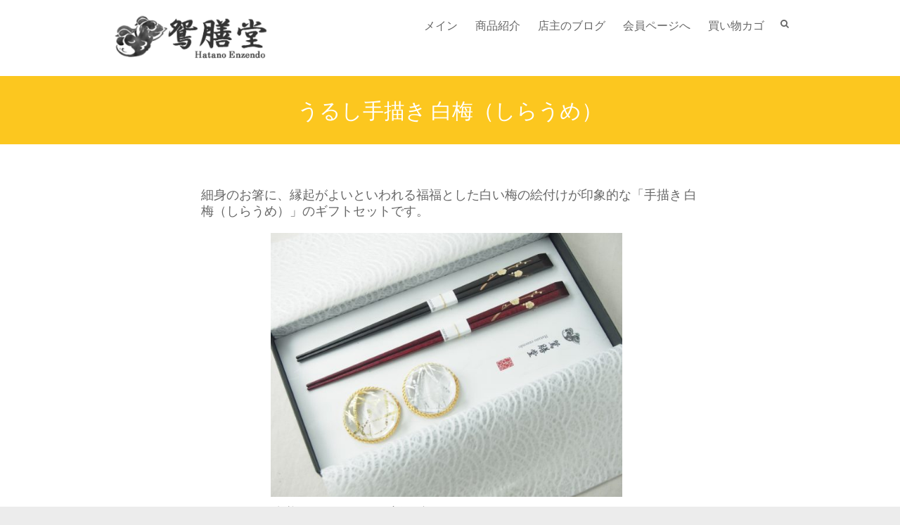

--- FILE ---
content_type: text/html; charset=UTF-8
request_url: https://www.enzendo.jp/item-info/item-shiraume/
body_size: 42919
content:
<!DOCTYPE html>
<html dir="ltr" lang="ja" class="no-js">
<head>
<meta charset="UTF-8" />
			<meta name="viewport" content="width=device-width">
			<link rel="profile" href="http://gmpg.org/xfn/11" />
		<link rel="pingback" href="https://www.enzendo.jp/xmlrpc.php" />
		<title>うるし手描き 白梅（しらうめ） | 鴛膳堂（えんぜんどう） - お箸のギフト</title>

		<!-- All in One SEO 4.7.4.2 - aioseo.com -->
		<meta name="description" content="細身のお箸に、縁起がよいといわれる福福とした白い梅の絵付けが印象的な「手描き 白梅（しらうめ）」のギフトセット" />
		<meta name="robots" content="max-image-preview:large" />
		<link rel="canonical" href="https://www.enzendo.jp/item-info/item-shiraume/" />
		<meta name="generator" content="All in One SEO (AIOSEO) 4.7.4.2" />
		<script type="application/ld+json" class="aioseo-schema">
			{"@context":"https:\/\/schema.org","@graph":[{"@type":"BreadcrumbList","@id":"https:\/\/www.enzendo.jp\/item-info\/item-shiraume\/#breadcrumblist","itemListElement":[{"@type":"ListItem","@id":"https:\/\/www.enzendo.jp\/#listItem","position":1,"name":"\u5bb6","item":"https:\/\/www.enzendo.jp\/","nextItem":"https:\/\/www.enzendo.jp\/item-info\/#listItem"},{"@type":"ListItem","@id":"https:\/\/www.enzendo.jp\/item-info\/#listItem","position":2,"name":"\u5546\u54c1\u7d39\u4ecb","item":"https:\/\/www.enzendo.jp\/item-info\/","nextItem":"https:\/\/www.enzendo.jp\/item-info\/item-shiraume\/#listItem","previousItem":"https:\/\/www.enzendo.jp\/#listItem"},{"@type":"ListItem","@id":"https:\/\/www.enzendo.jp\/item-info\/item-shiraume\/#listItem","position":3,"name":"\u3046\u308b\u3057\u624b\u63cf\u304d \u767d\u6885\uff08\u3057\u3089\u3046\u3081\uff09","previousItem":"https:\/\/www.enzendo.jp\/item-info\/#listItem"}]},{"@type":"Organization","@id":"https:\/\/www.enzendo.jp\/#organization","name":"\u9d1b\u81b3\u5802\uff08\u3048\u3093\u305c\u3093\u3069\u3046\uff09 - \u304a\u7bb8\u306e\u30ae\u30d5\u30c8","url":"https:\/\/www.enzendo.jp\/"},{"@type":"WebPage","@id":"https:\/\/www.enzendo.jp\/item-info\/item-shiraume\/#webpage","url":"https:\/\/www.enzendo.jp\/item-info\/item-shiraume\/","name":"\u3046\u308b\u3057\u624b\u63cf\u304d \u767d\u6885\uff08\u3057\u3089\u3046\u3081\uff09 | \u9d1b\u81b3\u5802\uff08\u3048\u3093\u305c\u3093\u3069\u3046\uff09 - \u304a\u7bb8\u306e\u30ae\u30d5\u30c8","description":"\u7d30\u8eab\u306e\u304a\u7bb8\u306b\u3001\u7e01\u8d77\u304c\u3088\u3044\u3068\u3044\u308f\u308c\u308b\u798f\u798f\u3068\u3057\u305f\u767d\u3044\u6885\u306e\u7d75\u4ed8\u3051\u304c\u5370\u8c61\u7684\u306a\u300c\u624b\u63cf\u304d \u767d\u6885\uff08\u3057\u3089\u3046\u3081\uff09\u300d\u306e\u30ae\u30d5\u30c8\u30bb\u30c3\u30c8","inLanguage":"ja","isPartOf":{"@id":"https:\/\/www.enzendo.jp\/#website"},"breadcrumb":{"@id":"https:\/\/www.enzendo.jp\/item-info\/item-shiraume\/#breadcrumblist"},"image":{"@type":"ImageObject","url":"https:\/\/www.enzendo.jp\/wp-content\/uploads\/2017\/01\/shiraume_gift.jpg","@id":"https:\/\/www.enzendo.jp\/item-info\/item-shiraume\/#mainImage","width":2304,"height":1728},"primaryImageOfPage":{"@id":"https:\/\/www.enzendo.jp\/item-info\/item-shiraume\/#mainImage"},"datePublished":"2017-01-03T11:15:46+09:00","dateModified":"2022-06-11T11:40:18+09:00"},{"@type":"WebSite","@id":"https:\/\/www.enzendo.jp\/#website","url":"https:\/\/www.enzendo.jp\/","name":"\u9d1b\u81b3\u5802\uff08\u3048\u3093\u305c\u3093\u3069\u3046\uff09 - \u304a\u7bb8\u306e\u30ae\u30d5\u30c8","inLanguage":"ja","publisher":{"@id":"https:\/\/www.enzendo.jp\/#organization"}}]}
		</script>
		<!-- All in One SEO -->

<link rel='dns-prefetch' href='//fonts.googleapis.com' />
<link rel="alternate" type="application/rss+xml" title="鴛膳堂（えんぜんどう） - お箸のギフト &raquo; フィード" href="https://www.enzendo.jp/feed/" />
<link rel="alternate" type="application/rss+xml" title="鴛膳堂（えんぜんどう） - お箸のギフト &raquo; コメントフィード" href="https://www.enzendo.jp/comments/feed/" />
<script type="text/javascript">
/* <![CDATA[ */
window._wpemojiSettings = {"baseUrl":"https:\/\/s.w.org\/images\/core\/emoji\/15.0.3\/72x72\/","ext":".png","svgUrl":"https:\/\/s.w.org\/images\/core\/emoji\/15.0.3\/svg\/","svgExt":".svg","source":{"concatemoji":"https:\/\/www.enzendo.jp\/wp-includes\/js\/wp-emoji-release.min.js?ver=6.6.4"}};
/*! This file is auto-generated */
!function(i,n){var o,s,e;function c(e){try{var t={supportTests:e,timestamp:(new Date).valueOf()};sessionStorage.setItem(o,JSON.stringify(t))}catch(e){}}function p(e,t,n){e.clearRect(0,0,e.canvas.width,e.canvas.height),e.fillText(t,0,0);var t=new Uint32Array(e.getImageData(0,0,e.canvas.width,e.canvas.height).data),r=(e.clearRect(0,0,e.canvas.width,e.canvas.height),e.fillText(n,0,0),new Uint32Array(e.getImageData(0,0,e.canvas.width,e.canvas.height).data));return t.every(function(e,t){return e===r[t]})}function u(e,t,n){switch(t){case"flag":return n(e,"\ud83c\udff3\ufe0f\u200d\u26a7\ufe0f","\ud83c\udff3\ufe0f\u200b\u26a7\ufe0f")?!1:!n(e,"\ud83c\uddfa\ud83c\uddf3","\ud83c\uddfa\u200b\ud83c\uddf3")&&!n(e,"\ud83c\udff4\udb40\udc67\udb40\udc62\udb40\udc65\udb40\udc6e\udb40\udc67\udb40\udc7f","\ud83c\udff4\u200b\udb40\udc67\u200b\udb40\udc62\u200b\udb40\udc65\u200b\udb40\udc6e\u200b\udb40\udc67\u200b\udb40\udc7f");case"emoji":return!n(e,"\ud83d\udc26\u200d\u2b1b","\ud83d\udc26\u200b\u2b1b")}return!1}function f(e,t,n){var r="undefined"!=typeof WorkerGlobalScope&&self instanceof WorkerGlobalScope?new OffscreenCanvas(300,150):i.createElement("canvas"),a=r.getContext("2d",{willReadFrequently:!0}),o=(a.textBaseline="top",a.font="600 32px Arial",{});return e.forEach(function(e){o[e]=t(a,e,n)}),o}function t(e){var t=i.createElement("script");t.src=e,t.defer=!0,i.head.appendChild(t)}"undefined"!=typeof Promise&&(o="wpEmojiSettingsSupports",s=["flag","emoji"],n.supports={everything:!0,everythingExceptFlag:!0},e=new Promise(function(e){i.addEventListener("DOMContentLoaded",e,{once:!0})}),new Promise(function(t){var n=function(){try{var e=JSON.parse(sessionStorage.getItem(o));if("object"==typeof e&&"number"==typeof e.timestamp&&(new Date).valueOf()<e.timestamp+604800&&"object"==typeof e.supportTests)return e.supportTests}catch(e){}return null}();if(!n){if("undefined"!=typeof Worker&&"undefined"!=typeof OffscreenCanvas&&"undefined"!=typeof URL&&URL.createObjectURL&&"undefined"!=typeof Blob)try{var e="postMessage("+f.toString()+"("+[JSON.stringify(s),u.toString(),p.toString()].join(",")+"));",r=new Blob([e],{type:"text/javascript"}),a=new Worker(URL.createObjectURL(r),{name:"wpTestEmojiSupports"});return void(a.onmessage=function(e){c(n=e.data),a.terminate(),t(n)})}catch(e){}c(n=f(s,u,p))}t(n)}).then(function(e){for(var t in e)n.supports[t]=e[t],n.supports.everything=n.supports.everything&&n.supports[t],"flag"!==t&&(n.supports.everythingExceptFlag=n.supports.everythingExceptFlag&&n.supports[t]);n.supports.everythingExceptFlag=n.supports.everythingExceptFlag&&!n.supports.flag,n.DOMReady=!1,n.readyCallback=function(){n.DOMReady=!0}}).then(function(){return e}).then(function(){var e;n.supports.everything||(n.readyCallback(),(e=n.source||{}).concatemoji?t(e.concatemoji):e.wpemoji&&e.twemoji&&(t(e.twemoji),t(e.wpemoji)))}))}((window,document),window._wpemojiSettings);
/* ]]> */
</script>
<style id='wp-emoji-styles-inline-css' type='text/css'>

	img.wp-smiley, img.emoji {
		display: inline !important;
		border: none !important;
		box-shadow: none !important;
		height: 1em !important;
		width: 1em !important;
		margin: 0 0.07em !important;
		vertical-align: -0.1em !important;
		background: none !important;
		padding: 0 !important;
	}
</style>
<link rel='stylesheet' id='wp-block-library-css' href='https://www.enzendo.jp/wp-includes/css/dist/block-library/style.min.css?ver=6.6.4' type='text/css' media='all' />
<style id='classic-theme-styles-inline-css' type='text/css'>
/*! This file is auto-generated */
.wp-block-button__link{color:#fff;background-color:#32373c;border-radius:9999px;box-shadow:none;text-decoration:none;padding:calc(.667em + 2px) calc(1.333em + 2px);font-size:1.125em}.wp-block-file__button{background:#32373c;color:#fff;text-decoration:none}
</style>
<style id='global-styles-inline-css' type='text/css'>
:root{--wp--preset--aspect-ratio--square: 1;--wp--preset--aspect-ratio--4-3: 4/3;--wp--preset--aspect-ratio--3-4: 3/4;--wp--preset--aspect-ratio--3-2: 3/2;--wp--preset--aspect-ratio--2-3: 2/3;--wp--preset--aspect-ratio--16-9: 16/9;--wp--preset--aspect-ratio--9-16: 9/16;--wp--preset--color--black: #000000;--wp--preset--color--cyan-bluish-gray: #abb8c3;--wp--preset--color--white: #ffffff;--wp--preset--color--pale-pink: #f78da7;--wp--preset--color--vivid-red: #cf2e2e;--wp--preset--color--luminous-vivid-orange: #ff6900;--wp--preset--color--luminous-vivid-amber: #fcb900;--wp--preset--color--light-green-cyan: #7bdcb5;--wp--preset--color--vivid-green-cyan: #00d084;--wp--preset--color--pale-cyan-blue: #8ed1fc;--wp--preset--color--vivid-cyan-blue: #0693e3;--wp--preset--color--vivid-purple: #9b51e0;--wp--preset--gradient--vivid-cyan-blue-to-vivid-purple: linear-gradient(135deg,rgba(6,147,227,1) 0%,rgb(155,81,224) 100%);--wp--preset--gradient--light-green-cyan-to-vivid-green-cyan: linear-gradient(135deg,rgb(122,220,180) 0%,rgb(0,208,130) 100%);--wp--preset--gradient--luminous-vivid-amber-to-luminous-vivid-orange: linear-gradient(135deg,rgba(252,185,0,1) 0%,rgba(255,105,0,1) 100%);--wp--preset--gradient--luminous-vivid-orange-to-vivid-red: linear-gradient(135deg,rgba(255,105,0,1) 0%,rgb(207,46,46) 100%);--wp--preset--gradient--very-light-gray-to-cyan-bluish-gray: linear-gradient(135deg,rgb(238,238,238) 0%,rgb(169,184,195) 100%);--wp--preset--gradient--cool-to-warm-spectrum: linear-gradient(135deg,rgb(74,234,220) 0%,rgb(151,120,209) 20%,rgb(207,42,186) 40%,rgb(238,44,130) 60%,rgb(251,105,98) 80%,rgb(254,248,76) 100%);--wp--preset--gradient--blush-light-purple: linear-gradient(135deg,rgb(255,206,236) 0%,rgb(152,150,240) 100%);--wp--preset--gradient--blush-bordeaux: linear-gradient(135deg,rgb(254,205,165) 0%,rgb(254,45,45) 50%,rgb(107,0,62) 100%);--wp--preset--gradient--luminous-dusk: linear-gradient(135deg,rgb(255,203,112) 0%,rgb(199,81,192) 50%,rgb(65,88,208) 100%);--wp--preset--gradient--pale-ocean: linear-gradient(135deg,rgb(255,245,203) 0%,rgb(182,227,212) 50%,rgb(51,167,181) 100%);--wp--preset--gradient--electric-grass: linear-gradient(135deg,rgb(202,248,128) 0%,rgb(113,206,126) 100%);--wp--preset--gradient--midnight: linear-gradient(135deg,rgb(2,3,129) 0%,rgb(40,116,252) 100%);--wp--preset--font-size--small: 13px;--wp--preset--font-size--medium: 20px;--wp--preset--font-size--large: 36px;--wp--preset--font-size--x-large: 42px;--wp--preset--spacing--20: 0.44rem;--wp--preset--spacing--30: 0.67rem;--wp--preset--spacing--40: 1rem;--wp--preset--spacing--50: 1.5rem;--wp--preset--spacing--60: 2.25rem;--wp--preset--spacing--70: 3.38rem;--wp--preset--spacing--80: 5.06rem;--wp--preset--shadow--natural: 6px 6px 9px rgba(0, 0, 0, 0.2);--wp--preset--shadow--deep: 12px 12px 50px rgba(0, 0, 0, 0.4);--wp--preset--shadow--sharp: 6px 6px 0px rgba(0, 0, 0, 0.2);--wp--preset--shadow--outlined: 6px 6px 0px -3px rgba(255, 255, 255, 1), 6px 6px rgba(0, 0, 0, 1);--wp--preset--shadow--crisp: 6px 6px 0px rgba(0, 0, 0, 1);}:where(.is-layout-flex){gap: 0.5em;}:where(.is-layout-grid){gap: 0.5em;}body .is-layout-flex{display: flex;}.is-layout-flex{flex-wrap: wrap;align-items: center;}.is-layout-flex > :is(*, div){margin: 0;}body .is-layout-grid{display: grid;}.is-layout-grid > :is(*, div){margin: 0;}:where(.wp-block-columns.is-layout-flex){gap: 2em;}:where(.wp-block-columns.is-layout-grid){gap: 2em;}:where(.wp-block-post-template.is-layout-flex){gap: 1.25em;}:where(.wp-block-post-template.is-layout-grid){gap: 1.25em;}.has-black-color{color: var(--wp--preset--color--black) !important;}.has-cyan-bluish-gray-color{color: var(--wp--preset--color--cyan-bluish-gray) !important;}.has-white-color{color: var(--wp--preset--color--white) !important;}.has-pale-pink-color{color: var(--wp--preset--color--pale-pink) !important;}.has-vivid-red-color{color: var(--wp--preset--color--vivid-red) !important;}.has-luminous-vivid-orange-color{color: var(--wp--preset--color--luminous-vivid-orange) !important;}.has-luminous-vivid-amber-color{color: var(--wp--preset--color--luminous-vivid-amber) !important;}.has-light-green-cyan-color{color: var(--wp--preset--color--light-green-cyan) !important;}.has-vivid-green-cyan-color{color: var(--wp--preset--color--vivid-green-cyan) !important;}.has-pale-cyan-blue-color{color: var(--wp--preset--color--pale-cyan-blue) !important;}.has-vivid-cyan-blue-color{color: var(--wp--preset--color--vivid-cyan-blue) !important;}.has-vivid-purple-color{color: var(--wp--preset--color--vivid-purple) !important;}.has-black-background-color{background-color: var(--wp--preset--color--black) !important;}.has-cyan-bluish-gray-background-color{background-color: var(--wp--preset--color--cyan-bluish-gray) !important;}.has-white-background-color{background-color: var(--wp--preset--color--white) !important;}.has-pale-pink-background-color{background-color: var(--wp--preset--color--pale-pink) !important;}.has-vivid-red-background-color{background-color: var(--wp--preset--color--vivid-red) !important;}.has-luminous-vivid-orange-background-color{background-color: var(--wp--preset--color--luminous-vivid-orange) !important;}.has-luminous-vivid-amber-background-color{background-color: var(--wp--preset--color--luminous-vivid-amber) !important;}.has-light-green-cyan-background-color{background-color: var(--wp--preset--color--light-green-cyan) !important;}.has-vivid-green-cyan-background-color{background-color: var(--wp--preset--color--vivid-green-cyan) !important;}.has-pale-cyan-blue-background-color{background-color: var(--wp--preset--color--pale-cyan-blue) !important;}.has-vivid-cyan-blue-background-color{background-color: var(--wp--preset--color--vivid-cyan-blue) !important;}.has-vivid-purple-background-color{background-color: var(--wp--preset--color--vivid-purple) !important;}.has-black-border-color{border-color: var(--wp--preset--color--black) !important;}.has-cyan-bluish-gray-border-color{border-color: var(--wp--preset--color--cyan-bluish-gray) !important;}.has-white-border-color{border-color: var(--wp--preset--color--white) !important;}.has-pale-pink-border-color{border-color: var(--wp--preset--color--pale-pink) !important;}.has-vivid-red-border-color{border-color: var(--wp--preset--color--vivid-red) !important;}.has-luminous-vivid-orange-border-color{border-color: var(--wp--preset--color--luminous-vivid-orange) !important;}.has-luminous-vivid-amber-border-color{border-color: var(--wp--preset--color--luminous-vivid-amber) !important;}.has-light-green-cyan-border-color{border-color: var(--wp--preset--color--light-green-cyan) !important;}.has-vivid-green-cyan-border-color{border-color: var(--wp--preset--color--vivid-green-cyan) !important;}.has-pale-cyan-blue-border-color{border-color: var(--wp--preset--color--pale-cyan-blue) !important;}.has-vivid-cyan-blue-border-color{border-color: var(--wp--preset--color--vivid-cyan-blue) !important;}.has-vivid-purple-border-color{border-color: var(--wp--preset--color--vivid-purple) !important;}.has-vivid-cyan-blue-to-vivid-purple-gradient-background{background: var(--wp--preset--gradient--vivid-cyan-blue-to-vivid-purple) !important;}.has-light-green-cyan-to-vivid-green-cyan-gradient-background{background: var(--wp--preset--gradient--light-green-cyan-to-vivid-green-cyan) !important;}.has-luminous-vivid-amber-to-luminous-vivid-orange-gradient-background{background: var(--wp--preset--gradient--luminous-vivid-amber-to-luminous-vivid-orange) !important;}.has-luminous-vivid-orange-to-vivid-red-gradient-background{background: var(--wp--preset--gradient--luminous-vivid-orange-to-vivid-red) !important;}.has-very-light-gray-to-cyan-bluish-gray-gradient-background{background: var(--wp--preset--gradient--very-light-gray-to-cyan-bluish-gray) !important;}.has-cool-to-warm-spectrum-gradient-background{background: var(--wp--preset--gradient--cool-to-warm-spectrum) !important;}.has-blush-light-purple-gradient-background{background: var(--wp--preset--gradient--blush-light-purple) !important;}.has-blush-bordeaux-gradient-background{background: var(--wp--preset--gradient--blush-bordeaux) !important;}.has-luminous-dusk-gradient-background{background: var(--wp--preset--gradient--luminous-dusk) !important;}.has-pale-ocean-gradient-background{background: var(--wp--preset--gradient--pale-ocean) !important;}.has-electric-grass-gradient-background{background: var(--wp--preset--gradient--electric-grass) !important;}.has-midnight-gradient-background{background: var(--wp--preset--gradient--midnight) !important;}.has-small-font-size{font-size: var(--wp--preset--font-size--small) !important;}.has-medium-font-size{font-size: var(--wp--preset--font-size--medium) !important;}.has-large-font-size{font-size: var(--wp--preset--font-size--large) !important;}.has-x-large-font-size{font-size: var(--wp--preset--font-size--x-large) !important;}
:where(.wp-block-post-template.is-layout-flex){gap: 1.25em;}:where(.wp-block-post-template.is-layout-grid){gap: 1.25em;}
:where(.wp-block-columns.is-layout-flex){gap: 2em;}:where(.wp-block-columns.is-layout-grid){gap: 2em;}
:root :where(.wp-block-pullquote){font-size: 1.5em;line-height: 1.6;}
</style>
<link rel='stylesheet' id='contact-form-7-css' href='https://www.enzendo.jp/wp-content/plugins/contact-form-7/includes/css/styles.css?ver=6.0' type='text/css' media='all' />
<link rel='stylesheet' id='wc-shortcodes-style-css' href='https://www.enzendo.jp/wp-content/plugins/wc-shortcodes/public/assets/css/style.css?ver=3.46' type='text/css' media='all' />
<link rel='stylesheet' id='parent-style-css' href='https://www.enzendo.jp/wp-content/themes/ambition-pro/style.css?ver=6.6.4' type='text/css' media='all' />
<link rel='stylesheet' id='ambition_style-css' href='https://www.enzendo.jp/wp-content/themes/ambition-pro-enzendo/style.css?ver=6.6.4' type='text/css' media='all' />
<link rel='stylesheet' id='ambition-font-awesome-css' href='https://www.enzendo.jp/wp-content/themes/ambition-pro/font-awesome/css/font-awesome.css?ver=6.6.4' type='text/css' media='all' />
<link rel='stylesheet' id='ambition-responsive-css' href='https://www.enzendo.jp/wp-content/themes/ambition-pro/css/responsive.css?ver=6.6.4' type='text/css' media='all' />
<link rel='stylesheet' id='ambition_google_font-css' href='//fonts.googleapis.com/css?family=Lato%3A700%2C700italic%2C400%2C300%2C300italic%2C400italic%2C600%2C600italic&#038;ver=6.6.4' type='text/css' media='all' />
<link rel='stylesheet' id='wordpresscanvas-font-awesome-css' href='https://www.enzendo.jp/wp-content/plugins/wc-shortcodes/public/assets/css/font-awesome.min.css?ver=4.7.0' type='text/css' media='all' />
<script type="text/javascript" src="https://www.enzendo.jp/wp-includes/js/jquery/jquery.min.js?ver=3.7.1" id="jquery-core-js"></script>
<script type="text/javascript" src="https://www.enzendo.jp/wp-includes/js/jquery/jquery-migrate.min.js?ver=3.4.1" id="jquery-migrate-js"></script>
<script type="text/javascript" src="https://www.enzendo.jp/wp-content/plugins/wp-retina-2x/app/picturefill.min.js?ver=1731109777" id="wr2x-picturefill-js-js"></script>
<!--[if lt IE 9]>
<script type="text/javascript" src="https://www.enzendo.jp/wp-content/themes/ambition-pro/js/html5.min.js?ver=3.7.3" id="html5-js"></script>
<![endif]-->
<link rel="https://api.w.org/" href="https://www.enzendo.jp/wp-json/" /><link rel="alternate" title="JSON" type="application/json" href="https://www.enzendo.jp/wp-json/wp/v2/pages/3416" /><link rel="EditURI" type="application/rsd+xml" title="RSD" href="https://www.enzendo.jp/xmlrpc.php?rsd" />
<meta name="generator" content="WordPress 6.6.4" />
<link rel='shortlink' href='https://www.enzendo.jp/?p=3416' />
<link rel="alternate" title="oEmbed (JSON)" type="application/json+oembed" href="https://www.enzendo.jp/wp-json/oembed/1.0/embed?url=https%3A%2F%2Fwww.enzendo.jp%2Fitem-info%2Fitem-shiraume%2F" />
<link rel="alternate" title="oEmbed (XML)" type="text/xml+oembed" href="https://www.enzendo.jp/wp-json/oembed/1.0/embed?url=https%3A%2F%2Fwww.enzendo.jp%2Fitem-info%2Fitem-shiraume%2F&#038;format=xml" />
	
<style type="text/css">


/* links */
::selection {
	background-color: #fcc71f;
	color: #fff;
}
::-moz-selection {
	background-color: #fcc71f;
color: #fff;
	}
a,
#site-title a:hover,
#site-title a:focus,
#site-title a:active,
.info-bar ul li a:hover,
.info-bar .info ul li:before,
#main ul a:hover,
#main ol a:hover,
#main .gal-filter li.active a,
.entry-title a:hover,
.entry-title a:focus,
.entry-title a:active,
.entry-meta a:hover,
.entry-meta .cat-links a:hover,
.custom-gallery-title a:hover,
.widget ul li a:hover,
.widget-title a:hover,
.widget_tag_cloud a:hover,
.widget_service .service-title a:hover,
#colophon .widget ul li a:hover,
.site-info .copyright a:hover,
.woocommerce .star-rating,
.woocommerce .star-rating:before {
	color: #fcc71f;
}
/* Navigation */
.main-navigation a:hover,
.main-navigation ul li.current-menu-item a,
.main-navigation ul li.current_page_ancestor a,
.main-navigation ul li.current-menu-ancestor a,
.main-navigation ul li.current_page_item a,
.main-navigation ul li:hover > a,
.main-navigation ul li ul li a:hover,
.main-navigation ul li ul li:hover > a,
.main-navigation ul li.current-menu-item ul li a:hover {
	color: #fcc71f;
}
/* Buttons and Custom Tag Cloud Widget */
.search-toggle:hover,
.hgroup-right .active,
.featured-text .active:hover {
	color: #fcc71f;
}
input[type="reset"],
input[type="button"],
input[type="submit"],
.widget_custom-tagcloud a:hover,
.back-to-top a:hover,
#bbpress-forums button,
#wp_page_numbers ul li a:hover,
#wp_page_numbers ul li.active_page a,
.wp-pagenavi .current,
.wp-pagenavi a:hover,
ul.default-wp-page li a:hover,
.pagination a:hover span,
.pagination span,
.call-to-action:hover,
.featured-text .active,
.woocommerce #respond input#submit,
.woocommerce a.button,
.woocommerce button.button,
.woocommerce input.button,
.woocommerce #respond input#submit.alt,
.woocommerce a.button.alt,
.woocommerce button.button.alt,
.woocommerce input.button.alt,
.woocommerce-cart .wc-proceed-to-checkout a.checkout-button,
.woocommerce input.button:disabled,
.woocommerce input.button:disabled[disabled],
.woocommerce input.button:disabled:hover,
.woocommerce input.button:disabled[disabled]:hover,
.woocommerce span.onsale,
.woocommerce .widget_price_filter .ui-slider .ui-slider-range,
.woocommerce .widget_price_filter .ui-slider .ui-slider-handle {
	background-color: #fcc71f;
}
blockquote,
.widget_custom-tagcloud a:hover,
#wp_page_numbers ul li a:hover,
#wp_page_numbers ul li.active_page a,
.wp-pagenavi .current,
.wp-pagenavi a:hover,
ul.default-wp-page li a:hover,
.pagination a:hover span,
.pagination span,
.call-to-action:hover,
.widget_promotional_bar .call-to-action:hover, 
.featured-text .active {
	border-color: #fcc71f;
}
/* Promotional Bar/ Page Title */
.promotional_bar_content,
.page-title-wrap {
	background-color: #fcc71f;
}





/* Content */
	body,
	input,
	textarea,
	select,
	#site-description,
	#bbpress-forums ul.bbp-lead-topic,
	#bbpress-forums ul.bbp-topics,
	#bbpress-forums ul.bbp-forums,
	#bbpress-forums ul.bbp-replies,
	#bbpress-forums ul.bbp-search-results {
		font-size:18px;
	}
/* Top Info Bar */
	#masthead .info-bar { 
		font-size:16px;
	}
/* Navigation */
	.main-navigation a,
	.main-navigation ul li ul li a,
	.main-navigation ul li.current-menu-item ul li a,
	.main-navigation ul li ul li.current-menu-item a,
	.main-navigation ul li.current_page_ancestor ul li a,
	.main-navigation ul li.current-menu-ancestor ul li a,
	.main-navigation ul li.current_page_item ul li a {
		font-size:16px;
	}
/* Featured Slider Content */
	.featured-text .featured-content {
		font-size:26px;
		line-height: normal;
	}
/* Featured Page Widget Secondary Content */
	.widget_featured_page .highlighted-content {
		font-size:18px;
		line-height: normal;
	}
/* Footer Content */
	#colophon .widget-area {
		font-size:14px;
	}
</style>

<meta name="referrer" content="no-referrer-when-downgrade">
		</head>
		<body class="page-template-default page page-id-3416 page-child parent-pageid-2 wc-shortcodes-font-awesome-enabled no-sidebar-layout">
			<div id="page" class="hfeed site">
				<header id="masthead" class="site-header" role="banner">
								<div class="hgroup-wrap">
		<div class="container clearfix">
					<section id="site-logo" class="clearfix">
							<h2 id="site-title">
					<a href="https://www.enzendo.jp/" title="鴛膳堂（えんぜんどう） &#8211; お箸のギフト" rel="home"> <img src="http://www.enzendo.jp/wp-content/uploads/2017/01/enzendo-logo-200-2.png" alt="鴛膳堂（えんぜんどう） &#8211; お箸のギフト"></a>
				</h2>
							</section><!-- #site-logo -->
						<button class="menu-toggle">Responsive Menu</button>
						<section class="hgroup-right">
							<nav id="site-navigation" class="main-navigation clearfix" role="navigation">
					<ul class="nav-menu"><li id="menu-item-162" class="menu-item menu-item-type-post_type menu-item-object-page menu-item-home menu-item-162"><a href="https://www.enzendo.jp/">メイン</a></li>
<li id="menu-item-3615" class="menu-item menu-item-type-post_type menu-item-object-page current-page-ancestor menu-item-has-children menu-item-3615"><a href="https://www.enzendo.jp/item-info/">商品紹介</a>
<ul class="sub-menu">
	<li id="menu-item-4242" class="menu-item menu-item-type-post_type menu-item-object-page current-page-ancestor menu-item-4242"><a href="https://www.enzendo.jp/item-info/">商品一覧</a></li>
	<li id="menu-item-165" class="menu-item menu-item-type-post_type menu-item-object-page menu-item-165"><a href="https://www.enzendo.jp/gift-ohashi/">ギフトとしてのお箸</a></li>
	<li id="menu-item-529" class="menu-item menu-item-type-post_type menu-item-object-page menu-item-529"><a href="https://www.enzendo.jp/wakasa-nuri/">若狭塗とは？</a></li>
	<li id="menu-item-524" class="menu-item menu-item-type-post_type menu-item-object-page menu-item-524"><a href="https://www.enzendo.jp/sun-glass-studio/">はたの鴛膳堂のお箸置き</a></li>
	<li id="menu-item-4241" class="menu-item menu-item-type-post_type menu-item-object-page menu-item-4241"><a href="https://www.enzendo.jp/gifts-for-parents-at-weddingceremony/">結婚式にてご両親へ</a></li>
	<li id="menu-item-2527" class="menu-item menu-item-type-post_type menu-item-object-page menu-item-2527"><a href="https://www.enzendo.jp/item-info-chojyu/">長寿のお祝いに</a></li>
	<li id="menu-item-1281" class="menu-item menu-item-type-post_type menu-item-object-page menu-item-1281"><a href="https://www.enzendo.jp/overseas/">海外出張の手土産に</a></li>
	<li id="menu-item-2526" class="menu-item menu-item-type-post_type menu-item-object-page menu-item-2526"><a href="https://www.enzendo.jp/kyoto-meiboku/">京都銘木箸について</a></li>
	<li id="menu-item-646" class="menu-item menu-item-type-post_type menu-item-object-page menu-item-646"><a href="https://www.enzendo.jp/faq/">よくあるご質問</a></li>
</ul>
</li>
<li id="menu-item-1255" class="menu-item menu-item-type-post_type menu-item-object-page menu-item-1255"><a href="https://www.enzendo.jp/blog/">店主のブログ</a></li>
<li id="menu-item-873" class="menu-item menu-item-type-custom menu-item-object-custom menu-item-873"><a href="https://cart.ec-sites.jp/cart_step2/mypage/top/shid/3667/">会員ページへ</a></li>
<li id="menu-item-875" class="menu-item menu-item-type-custom menu-item-object-custom menu-item-has-children menu-item-875"><a href="http://cart.ec-sites.jp/cart_step2/pc/kago/es_shop_id/3667/">買い物カゴ</a>
<ul class="sub-menu">
	<li id="menu-item-3955" class="menu-item menu-item-type-custom menu-item-object-custom menu-item-3955"><a href="https://cart.ec-sites.jp/cart_step2/shop-inquery/top/shid/3667/">お問合せ</a></li>
</ul>
</li>
</ul>				</nav><!-- #access -->
						<div class="search-toggle"></div><!-- .search-toggle -->
				<div id="search-box" class="hide">
						<form action="https://www.enzendo.jp/" method="get" class="search-form clearfix">
		<label class="assistive-text"> Search </label>
		<input type="search" placeholder="Search" class="s field" name="s">
		<input type="submit" value="Search" class="search-submit">
	</form><!-- .search-form -->
					<span class="arrow"></span>
				</div><!-- #search-box -->
									</section><!-- .hgroup-right -->
		</div><!-- .container -->
	</div><!-- .hgroup-wrap -->

								<div class="page-title-wrap"  >
						<div class="container clearfix">
														<h1 class="page-title">うるし手描き 白梅（しらうめ）</h1><!-- .page-title -->
												</div><!-- .container -->
					</div><!-- .page-title-wrap -->
							</header><!-- #masthead -->
				<div id="content">
				<div class="container clearfix">	<div id="main">												<p>細身のお箸に、縁起がよいといわれる福福とした白い梅の絵付けが印象的な「手描き 白梅（しらうめ）」のギフトセットです。<span id="more-3416"></span></p>
<div id="attachment_3419" style="width: 510px" class="wp-caption aligncenter"><a href="http://www.enzendo.jp/wp-content/uploads/2017/01/shiraume_gift.jpg"><img fetchpriority="high" decoding="async" aria-describedby="caption-attachment-3419" class="wp-image-3419" src="http://www.enzendo.jp/wp-content/uploads/2017/01/shiraume_gift.jpg" width="500" height="375" srcset="https://www.enzendo.jp/wp-content/uploads/2017/01/shiraume_gift.jpg 2304w, https://www.enzendo.jp/wp-content/uploads/2017/01/shiraume_gift-300x225.jpg 300w, https://www.enzendo.jp/wp-content/uploads/2017/01/shiraume_gift-1024x768.jpg 1024w, https://www.enzendo.jp/wp-content/uploads/2017/01/shiraume_gift-300x225@2x.jpg 600w, https://www.enzendo.jp/wp-content/uploads/2017/01/shiraume_gift-1024x768@2x.jpg 2048w" sizes="(max-width: 500px) 100vw, 500px" /></a><p id="caption-attachment-3419" class="wp-caption-text">白梅（しらうめ）　夫婦ギフトセット</p></div>
<p>細身のお箸に白く丸い梅が描かれており、福が舞い込んでくるような上品なお箸です。</p>
<div id="attachment_3420" style="width: 510px" class="wp-caption aligncenter"><a href="http://www.enzendo.jp/wp-content/uploads/2017/01/shiraume.jpg"><img decoding="async" aria-describedby="caption-attachment-3420" class="wp-image-3420" src="http://www.enzendo.jp/wp-content/uploads/2017/01/shiraume.jpg" width="500" height="375" srcset="https://www.enzendo.jp/wp-content/uploads/2017/01/shiraume.jpg 2304w, https://www.enzendo.jp/wp-content/uploads/2017/01/shiraume-300x225.jpg 300w, https://www.enzendo.jp/wp-content/uploads/2017/01/shiraume-1024x768.jpg 1024w, https://www.enzendo.jp/wp-content/uploads/2017/01/shiraume-300x225@2x.jpg 600w, https://www.enzendo.jp/wp-content/uploads/2017/01/shiraume-1024x768@2x.jpg 2048w" sizes="(max-width: 500px) 100vw, 500px" /></a><p id="caption-attachment-3420" class="wp-caption-text">白梅（しらうめ）　全体</p></div>
<p>持ち手の辺りはすっきりとシャープなラインで四角く整えられています。</p>
<div id="attachment_3421" style="width: 510px" class="wp-caption aligncenter"><a href="http://www.enzendo.jp/wp-content/uploads/2017/01/shiraume_mochite.jpg"><img decoding="async" aria-describedby="caption-attachment-3421" class="wp-image-3421" src="http://www.enzendo.jp/wp-content/uploads/2017/01/shiraume_mochite.jpg" width="500" height="375" srcset="https://www.enzendo.jp/wp-content/uploads/2017/01/shiraume_mochite.jpg 2304w, https://www.enzendo.jp/wp-content/uploads/2017/01/shiraume_mochite-300x225.jpg 300w, https://www.enzendo.jp/wp-content/uploads/2017/01/shiraume_mochite-1024x768.jpg 1024w, https://www.enzendo.jp/wp-content/uploads/2017/01/shiraume_mochite-300x225@2x.jpg 600w, https://www.enzendo.jp/wp-content/uploads/2017/01/shiraume_mochite-1024x768@2x.jpg 2048w" sizes="(max-width: 500px) 100vw, 500px" /></a><p id="caption-attachment-3421" class="wp-caption-text">白梅（しらうめ）　持ち手</p></div>
<p>箸の頭部から箸先まで四角にきれいに整えられています。</p>
<div id="attachment_3422" style="width: 510px" class="wp-caption aligncenter"><a href="http://www.enzendo.jp/wp-content/uploads/2017/01/shiraume_hashisaki.jpg"><img loading="lazy" decoding="async" aria-describedby="caption-attachment-3422" class="wp-image-3422" src="http://www.enzendo.jp/wp-content/uploads/2017/01/shiraume_hashisaki.jpg" width="500" height="375" srcset="https://www.enzendo.jp/wp-content/uploads/2017/01/shiraume_hashisaki.jpg 2304w, https://www.enzendo.jp/wp-content/uploads/2017/01/shiraume_hashisaki-300x225.jpg 300w, https://www.enzendo.jp/wp-content/uploads/2017/01/shiraume_hashisaki-1024x768.jpg 1024w, https://www.enzendo.jp/wp-content/uploads/2017/01/shiraume_hashisaki-300x225@2x.jpg 600w, https://www.enzendo.jp/wp-content/uploads/2017/01/shiraume_hashisaki-1024x768@2x.jpg 2048w" sizes="(max-width: 500px) 100vw, 500px" /></a><p id="caption-attachment-3422" class="wp-caption-text">白梅（しらうめ）　箸先</p></div>
<p><strong><span style="color: #ff0000;">SOLD OUT 　※現在、制作中です</span></strong></p>
<div class="wc-shortcodes-box wc-shortcodes-item wc-shortcodes-content wc-shortcodes-clearfix wc-shortcodes-box-secondary " style="text-align:center;">
【箸】<br />
<strong>若狭塗箸</strong><br />
素材：天然木　塗装：うるし<br />
色：黒、赤<br />
サイズ：黒 長さ23cm×直径0.7ｃｍ、紅 長さ23cm×直径0.7ｃｍ<br />
形状：頭部天削、四角、箸先 四角・滑り止めなし<br />
取り扱い：食洗機非対応
</div>
<div class="wc-shortcodes-box wc-shortcodes-item wc-shortcodes-content wc-shortcodes-clearfix wc-shortcodes-box-secondary " style="text-align:center;">
【箸置き】<br />
<strong><a href="http://www.enzendo.jp/sun-glass-studio/">SUN GLASS STUDIO KYOTO 製作</a></strong><br />
素材：ガラス　色：クリア金、銀<br />
サイズ：直径3.5cm程<br />
※ひとつひとつ手作りのため、商品により若干サイズや風合いが異なります<br />
取り扱い：食洗機非対応
</div>
<hr />
<p><!-- (白梅　夫婦ギフトセット　箸置付き) ここから --><br />
うるし手描き 白梅（しらうめ）　夫婦ギフトセット　箸置付き<br />
<strong>価格：11,000 円（税込）</strong></p>
<form action="https://cart.ec-sites.jp/cart_step2/pc/pk00/" method="post"><input name="es_item_qty" type="hidden" value="1" /><input name="es_charset" type="hidden" value="utf-8" /><input name="es_item_id" type="hidden" value="172" /><input name="es_shop_id" type="hidden" value="3667" /><input name="es_stock_attr_flag" type="hidden" value="0" /><input name="es_submit" type="submit" value="カゴに入れる" /></form>
<p><!-- (白梅　夫婦ギフトセット　箸置付き) ここまで --></p>
<p><!-- 白梅（しらうめ）　シングルギフトセット　箸置付き ここから --><br />
うるし手描き 白梅（しらうめ）　シングルギフトセット　箸置付き<br />
<strong>価格：5,500 円（税込）</strong><br />
※黒= 箸置き クリア金、赤= 箸置き クリア銀 　となります</p>
<form action="https://cart.ec-sites.jp/cart_step2/pc/pk00/" method="post"><select name="es_item_id"><option value="174">黒　箸置き クリア金</option><option value="175">赤　箸置き クリア銀</option></select><br />
<input name="es_item_qty" type="hidden" value="1" /><input name="es_charset" type="hidden" value="utf-8" /><input name="es_shop_id" type="hidden" value="3667" /><input name="es_stock_attr_flag" type="hidden" value="0" /><input name="es_submit" type="submit" value="カゴに入れる" /></form>
<p><!-- 白梅（しらうめ）　シングルギフトセット　箸置付き ここまで --></p>
<div class="entry-meta-bar clearfix"></div>
<div class="wc-shortcodes-box wc-shortcodes-item wc-shortcodes-content wc-shortcodes-clearfix wc-shortcodes-box-secondary " style="text-align:left;">
<strong>ご使用について</strong><br />
若狭塗箸は繊細な食器です。<br />
塗物の性質上、たわしや磨き粉の使用は避け、中性洗剤とやわらかなスポンジで洗って下さい。<br />
素地に天然木を使用していますので電子レンジ・オーブン・食器洗浄機・乾燥機の使用は避けて下さい。
</div>
								<div id="comments" class="comments-area">
      </div><!-- #comments .comments-area -->		</div><!-- #main -->			</div><!-- .container -->			</div><!-- #content -->
									<footer id="colophon" class="site-footer clearfix" role="contentinfo">
					<div class="widget-wrap">
			<div class="container">
				<div class="widget-area clearfix">
					<div class="one-fourth">
						<aside id="custom_html-2" class="widget_text widget widget_custom_html"><h3 class="widget-title">お電話でのご連絡について</h3><div class="textwidget custom-html-widget">鴛膳堂では現在、お電話でのお問い合わせを受け付けておりません。誠に恐れ入りますが、お問合せを頂く場合は<a href="https://cart.ec-sites.jp/cart_step2/shop-inquery/top/shid/3667/">お問合せフォーム</a>からの送信をお願い致します。</div></aside>					</div><!-- .one-fourth -->
					<div class="one-fourth">
						<aside id="text-6" class="widget widget_text"><h3 class="widget-title">送料と代引き手数料</h3>			<div class="textwidget"><p>はたの鴛膳堂はクロネコヤマト宅急便でギフトをお届けいたします。送料と代引き手数料については、下記ページをご確認ください。<br />
<a href="http://www.enzendo.jp/shipping-cost/">送料と代引き手数料について</a></p>
</div>
		</aside>					</div><!-- .one-fourth -->
					<div class="one-fourth">
						<aside id="text-7" class="widget widget_text"><h3 class="widget-title">お問合せ</h3>			<div class="textwidget"><p>お問い合わせはこちらから。<br />
<a href="https://cart.ec-sites.jp/cart_step2/shop-inquery/top/shid/3667/" >お問合せフォーム</a></p>
</div>
		</aside>					</div><!-- .one-fourth -->
					<div class="one-fourth">
						<aside id="text-8" class="widget widget_text"><h3 class="widget-title">規約など</h3>			<div class="textwidget"><p>・<a href="http://www.enzendo.jp/privacy/">プライバシーポリシー</a><br />
・<a href="https://cart.ec-sites.jp/cart_step2/notice/trans/shop_id/3667/">特定商取引法に基づく表記</a></p>
</div>
		</aside>					</div><!-- .one-fourth -->
				</div><!-- .widget-area --> 
			</div><!-- .container --> 
		</div><!-- .widget-wrap -->
	<div class="site-info clearfix">
		<div class="container">
		<div class="social-profiles clearfix">
		<ul><li id="menu-item-220" class="menu-item menu-item-type-post_type menu-item-object-page menu-item-220"><a href="https://www.enzendo.jp/privacy/"><span class="screen-reader-text">プライバシーポリシー</span></a></li>
<li id="menu-item-221" class="menu-item menu-item-type-post_type menu-item-object-page menu-item-221"><a href="https://www.enzendo.jp/law/"><span class="screen-reader-text">特定商取引法に基づく表記</span></a></li>
</ul>		</div><!-- .social-profiles -->
	<div class="copyright">Copyright ©2017 <a href="http://www.enzendo.jp/" title="鴛膳堂（えんぜんどう） – 若狭塗 お箸のギフト"><span>鴛膳堂（えんぜんどう） – お箸のギフト</span></a></div><!-- .copyright -->		</div><!-- .container -->
	</div><!-- .site-info -->
	<div class="back-to-top"><a title="Go to Top" href="#masthead"></a></div><!-- .back-to-top -->
			</footer><!-- #colophon -->
		</div><!-- #page -->
		<script type="text/javascript" src="https://www.enzendo.jp/wp-includes/js/dist/hooks.min.js?ver=2810c76e705dd1a53b18" id="wp-hooks-js"></script>
<script type="text/javascript" src="https://www.enzendo.jp/wp-includes/js/dist/i18n.min.js?ver=5e580eb46a90c2b997e6" id="wp-i18n-js"></script>
<script type="text/javascript" id="wp-i18n-js-after">
/* <![CDATA[ */
wp.i18n.setLocaleData( { 'text direction\u0004ltr': [ 'ltr' ] } );
/* ]]> */
</script>
<script type="text/javascript" src="https://www.enzendo.jp/wp-content/plugins/contact-form-7/includes/swv/js/index.js?ver=6.0" id="swv-js"></script>
<script type="text/javascript" id="contact-form-7-js-translations">
/* <![CDATA[ */
( function( domain, translations ) {
	var localeData = translations.locale_data[ domain ] || translations.locale_data.messages;
	localeData[""].domain = domain;
	wp.i18n.setLocaleData( localeData, domain );
} )( "contact-form-7", {"translation-revision-date":"2024-11-05 02:21:01+0000","generator":"GlotPress\/4.0.1","domain":"messages","locale_data":{"messages":{"":{"domain":"messages","plural-forms":"nplurals=1; plural=0;","lang":"ja_JP"},"This contact form is placed in the wrong place.":["\u3053\u306e\u30b3\u30f3\u30bf\u30af\u30c8\u30d5\u30a9\u30fc\u30e0\u306f\u9593\u9055\u3063\u305f\u4f4d\u7f6e\u306b\u7f6e\u304b\u308c\u3066\u3044\u307e\u3059\u3002"],"Error:":["\u30a8\u30e9\u30fc:"]}},"comment":{"reference":"includes\/js\/index.js"}} );
/* ]]> */
</script>
<script type="text/javascript" id="contact-form-7-js-before">
/* <![CDATA[ */
var wpcf7 = {
    "api": {
        "root": "https:\/\/www.enzendo.jp\/wp-json\/",
        "namespace": "contact-form-7\/v1"
    }
};
/* ]]> */
</script>
<script type="text/javascript" src="https://www.enzendo.jp/wp-content/plugins/contact-form-7/includes/js/index.js?ver=6.0" id="contact-form-7-js"></script>
<script type="text/javascript" src="https://www.enzendo.jp/wp-includes/js/imagesloaded.min.js?ver=5.0.0" id="imagesloaded-js"></script>
<script type="text/javascript" src="https://www.enzendo.jp/wp-includes/js/masonry.min.js?ver=4.2.2" id="masonry-js"></script>
<script type="text/javascript" src="https://www.enzendo.jp/wp-includes/js/jquery/jquery.masonry.min.js?ver=3.1.2b" id="jquery-masonry-js"></script>
<script type="text/javascript" id="wc-shortcodes-rsvp-js-extra">
/* <![CDATA[ */
var WCShortcodes = {"ajaxurl":"https:\/\/www.enzendo.jp\/wp-admin\/admin-ajax.php"};
/* ]]> */
</script>
<script type="text/javascript" src="https://www.enzendo.jp/wp-content/plugins/wc-shortcodes/public/assets/js/rsvp.js?ver=3.46" id="wc-shortcodes-rsvp-js"></script>
<script type="text/javascript" src="https://www.enzendo.jp/wp-content/themes/ambition-pro/js/jquery.cycle.all.js?ver=3.0.3" id="jquery_cycle-js"></script>
<script type="text/javascript" src="https://www.enzendo.jp/wp-content/themes/ambition-pro/js/scripts.js?ver=6.6.4" id="scripts-js"></script>
	</body>
</html>

--- FILE ---
content_type: text/css
request_url: https://www.enzendo.jp/wp-content/themes/ambition-pro/style.css?ver=6.6.4
body_size: 53022
content:
/*
Theme Name: Ambition Pro
Theme URI: https://www.themehorse.com/themes/ambition-pro/
Author: Theme Horse
Author URI: https://www.themehorse.com/
Description: Ambition Pro is the Premium version of free theme Ambition. It comes with tons of options so you can customize layout, styling, colors, typography, etc. directly from customizer with live preview. It also supports popular plugins like WooCommerce, WPML, bbPress and many more.
Version: 1.0.8
License: GPLv2 or later
License URI: http://www.gnu.org/licenses/gpl-2.0.html
Tags: blog, e-commerce, news, one-column, two-columns, left-sidebar, right-sidebar, custom-background, custom-header, custom-logo, custom-menu, featured-image-header, featured-images, footer-widgets, full-width-template, sticky-post, theme-options, threaded-comments, translation-ready
Text Domain: ambition

Ambition Pro is based on Underscores http://underscores.me/, (C) 2012-2016 Automattic, Inc.

Ambition Pro WordPress Theme, Copyright Theme Horse
Ambition Pro is distributed under the terms of the GNU GPL

Resetting and rebuilding styles have been helped along thanks to the fine work of
Eric Meyer http://meyerweb.com/eric/tools/css/reset/index.html
along with Nicolas Gallagher and Jonathan Neal http://necolas.github.com/normalize.css/
and Blueprint http://www.blueprintcss.org/
*/

/*--------------------------------------------------------------
>>> TABLE OF CONTENTS:
----------------------------------------------------------------
1.0 - Reset
2.0 - Global
	2.1 - Accessibility
	2.2 - Alignments
	2.3 - Blockquote
	2.4 - Breadcrumb
	2.5 - Buttons
	2.6 - Clearings
	2.7 - Forms
	2.8 - Heading Tags
	2.9 - Horizontal Row
	2.10 - Images
	2.11 - Links
	2.12 - Null Margin/Padding/Border
	2.13 - Super/Sub Scripts
	2.14 - Text Elements
3.0 - Basic Structure
	3.1 - Layouts
4.0 - Header
	4.1 - Site Logo/Title/Description
	4.2 - Social Profiles
	4.3 - Search Form 
5.0 - Navigation
6.0 - Content
	6.1 - Post Featured Image
	6.2 - Entry Header
	6.3 - Entry Title
	6.4 - Entry Meta
	6.5 - Entry Content
	6.6 - Galleries
	6.7 - Post/Image/Paging Navigation
	6.8 - Attachments
	6.9 - Comments
	6.10 - Pages
	6.11 - bbPress Support
	6.12 - Woo Commerce Support
7.0 - Sidebars
	7.1 - Widgets
8.0 - Footer
9.0 - Featured Content
--------------------------------------------------------------*/

/*--------------------------------------------------------------
1.0 - Reset
--------------------------------------------------------------*/
html, body, div, span, applet, object, iframe, h1, h2, h3, h4, h5, h6, p, blockquote, pre, a, abbr, acronym, address, big, cite, code, del, dfn, em, font, ins, kbd, q, s, samp, small, strike, strong, sub, sup, tt, var, dl, dt, dd, ol, ul, li, fieldset, form, label, legend, table, caption, tbody, tfoot, thead, tr, th, td {
	border: 0;
	font-family: inherit;
	font-size: 100%;
	font-style: inherit;
	font-weight: inherit;
	margin: 0;
	outline: 0;
	padding: 0;
	vertical-align: baseline;
}
html {
	-webkit-text-size-adjust: none;
}
:focus {
	outline: 0;
}
::selection {
	background: #89a452;
	color: #fff;
}
::-moz-selection {
	background: #89a452;
	color: #fff;
}
ol,
ul {
	list-style: none;
	margin: 0;
}
table,
th,
td {
	border: 1px solid rgba(0, 0, 0, 0.1);
}
table {
	border-collapse: separate;
	border-spacing: 0;
	border-width: 1px 0 0 1px;
	margin-bottom: 20px;
	width: 100%;
}
caption,
th {
	font-weight: normal;
	text-align: left;
}
th {
	text-transform: uppercase;
	color: #333;
}
td,
th {
	padding: 8px;
	border-width: 0 1px 1px 0;
}
a img {
	border: 0 none;
}
article,
aside,
details,
figcaption,
figure,
footer,
header,
hgroup,
menu,
nav,
section {
	display: block;
}
embed,
iframe,
object {
	max-width: 100%;
}

/*--------------------------------------------------------------
2.0 - Global
--------------------------------------------------------------*/
body,
input,
textarea,
select {
	color: #666;
	font: 16px 'Lato', sans-serif;
	line-height: 23px;
	word-wrap: break-word;
	font-weight: 300;
}
body {
	background-color: #ececec;
}

/*--------------------------------------------------------------
2.1 - Accessibility
--------------------------------------------------------------*/
.assistive-text,
.screen-reader-text {
	position: absolute !important;
	clip: rect(1px 1px 1px 1px); /* IE6, IE7 */
	clip: rect(1px, 1px, 1px, 1px);
	height: 1px;
	overflow: hidden;
	width: 1px;
}

/*--------------------------------------------------------------
2.2 - Alignments
--------------------------------------------------------------*/
.alignleft {
	display: inline;
	float: left;
	margin-right: 20px;
}
.alignright {
	display: inline;
	float: right;
	margin-left: 20px;
}
.aligncenter {
	clear: both;
	display: block;
	margin-left: auto;
	margin-right: auto;
}

/*--------------------------------------------------------------
2.3 - Blockquote
--------------------------------------------------------------*/
blockquote {
	font-style: italic;
	margin-bottom: 20px;
	background-color: #f2f2f2;
	padding: 30px 30px 10px 35px;
	-webkit-border-radius: 5px;
	-moz-border-radius: 5px;
	border-radius: 5px;
	border-left: 5px solid #89a452;
}
blockquote em,
blockquote i,
blockquote cite {
	font-style: normal;
}
blockquote cite {
	letter-spacing: 2px;
	text-transform: uppercase;
}

/*--------------------------------------------------------------
2.4 - Breadcrumb
--------------------------------------------------------------*/
.breadcrumb {
	margin-top: 5px;
	font-size: 14px;
}
.breadcrumb,
.breadcrumb a,
.breadcrumb a:hover {
	color: #fff;
	opacity: 0.7;
	-moz-opacity: 0.7;
	filter:alpha(opacity=70);
}
.breadcrumb,
.breadcrumb a:hover {
	opacity: 10;
	-moz-opacity: 10;
	filter:alpha(opacity=100);
}

/*--------------------------------------------------------------
2.5 - Buttons
--------------------------------------------------------------*/
a.readmore {
	text-transform: uppercase;
	font-weight: bold;
	text-decoration: underline;
}
a.readmore:hover {
	text-decoration: none;
}
a.more-link:hover {
	text-decoration: underline;
}

/* Call To Action Button */
.call-to-action {
	color: #000;
	display: inline-block;
	text-align: center;
	text-transform: uppercase;
	padding: 10px 25px;
	-webkit-border-radius: 3px;
	-moz-border-radius: 3px;
	border-radius: 3px;
	border: 1px solid #000;
	-ms-transition: all 0.3s ease-out;
	-moz-transition: all 0.3s ease-out;
	-webkit-transition: all 0.3s ease-out;
	-o-transition: all 0.3s ease-out;
	transition: all 0.3s ease-out;
}
.call-to-action:hover {
	background-color: #89a452;
	border-color: #89a452; 
	color: #fff;
}

/* Back To Top */
.back-to-top {
	position: fixed;
	bottom: 30px;
	right: 30px;
	z-index: 1;
}
.back-to-top a {
	width: 40px;
	height: 40px;
	display: block;
	-webkit-font-smoothing: antialiased;
	-moz-osx-font-smoothing: grayscale;
	font-size: 16px;
	line-height: 40px;
	font-family: 'FontAwesome';
	background-color: #000;
	text-align: center;
	-webkit-border-radius: 3px;
	-moz-border-radius: 3px;
	border-radius: 3px;
	color: #fff;
	-ms-transition: all 0.5s ease-out;
	-moz-transition: all 0.5s ease-out;
	-webkit-transition: all 0.5s ease-out;
	-o-transition: all 0.5s ease-out;
	transition: all 0.5s ease-out;
}
.back-to-top a:hover {
	background-color: #89a452;
}
.back-to-top a:before {
	content: '\f106';
}

/*--------------------------------------------------------------
2.6 - Clearings
--------------------------------------------------------------*/
.clearfix:after {
	visibility: hidden;
	display: block;
	font-size: 0;
	content: " ";
	clear: both;
	height: 0;
}
.clearfix {
	display: inline-block;
}

/* Commented backslash hack */
* html .clearfix {
	height: 1%;
}
.clearfix {
	display: block;
}

.clearfix-third,
.clearfix-fourth {
	clear: both;
}

/*--------------------------------------------------------------
2.7 - Forms
--------------------------------------------------------------*/
input[type="text"],
input[type="email"],
input[type="search"],
input[type="password"],
input[type="tel"],
input[type="url"],
input[type="date"],
input[type="number"],
input[type="reset"],
input[type="button"],
input[type="submit"],
textarea {
	-moz-appearance: none;
	-webkit-appearance: none;
	appearance: none;
}
input,
textarea {
	-moz-box-sizing: border-box;
	-webkit-box-sizing: border-box;
	box-sizing: border-box;
	padding: 10px;
	border: 1px solid rgba(0, 0, 0, 0.05);
	width: 100%;
	background-color: #f9f9f9;
	-webkit-border-radius: 3px;
	-moz-border-radius: 3px;
	border-radius: 3px;
}
input:focus,
textarea:focus {
	border-color: rgba(0, 0, 0, 0.15);
}
input[type="reset"],
input[type="button"],
input[type="submit"] {
	border: 0 none;
	cursor: pointer;
	margin-bottom: 30px;
	color: #fff;
	text-transform: uppercase;
	display: block;
	text-align: center;
	height: 40px;
	width: inherit;
	padding: 0px 20px;
	margin-top: 5px;
	background-color: #89a452;
	-ms-transition: all 0.3s ease-out;
	-moz-transition: all 0.3s ease-out;
	-webkit-transition: all 0.3s ease-out;
	-o-transition: all 0.3s ease-out;
	transition: all 0.3s ease-out;
}
input[type="reset"]:hover,
input[type="button"]:hover,
input[type="submit"]:hover {
	background-color: #666;
}
select {
	padding: 10px;
	border: 1px solid rgba(0, 0, 0, 0.05);
	background-color: #f9f9f9;
}
input[type="radio"],
input[type="checkbox"],
input[type="file"] {
	width: inherit;
	border: 1px solid rgba(0, 0, 0, 0.05);
}
input[type="file"] {
	cursor: pointer;
}

/*--------------------------------------------------------------
2.8 - Heading Tags
--------------------------------------------------------------*/
h1,
h2,
h3,
h4,
h5,
h6 {
	color: #333;
}
h1 {
	font-size: 28px;
	line-height: 35px;
}
h2 {
	font-size: 26px;
	line-height: 33px;
}
h3 {
	font-size: 24px;
	line-height: 31px;
}
h4 {
	font-size: 22px;
	line-height: 29px;
}
h5 {
	font-size: 20px;
	line-height: 27px;
}
h6 {
	font-size: 17px;
	line-height: 24px;
	text-transform: uppercase;
}

/*--------------------------------------------------------------
2.9 - Horizontal Row
--------------------------------------------------------------*/
hr {
	border-color: rgba(0, 0, 0, 0.1);
	border-style: solid none none;
	border-width: 1px 0 0;
	height: 0;
	margin: 0 0 40px;
}

/*--------------------------------------------------------------
2.10 - Images
--------------------------------------------------------------*/
figure {
	margin: 0;
	text-align: center;
}
img {
	max-width: 100%;
	height: auto;
	vertical-align: top;
}
.entry-content img,
.comment-content img,
.widget img {
	max-width: 100%;
}
img.size-full,
img.size-large {
	max-width: 100%;
	height: auto; 
}
.page-content img.wp-smiley,
.entry-content img.wp-smiley,
.comment-content img.wp-smiley {
	border: none;
	margin-bottom: 0;
	margin-top: 0;
	padding: 0;
}
img.alignleft,
img.alignright,
img.aligncenter {
	margin-top: 20px;
	margin-bottom: 20px;
}
img#wpstats {
	display: none;
}
.img-border {
	background-color: #fff;
	padding: 5px;
	border: 1px solid #ccc;
}

/* Caption */
.wp-caption {
	margin-bottom: 20px;
	max-width: 100%;
}
.wp-caption a {
	display: block;
	position: relative;
}
.wp-caption .wp-caption-text,
.gallery-caption {
	font-style: italic;
}
.wp-caption .wp-caption-text {
	margin-bottom: 0;
	padding: 10px 0;
	border-bottom: 1px solid rgba(0, 0, 0, 0.1);
}

/*--------------------------------------------------------------
2.11 - Links
--------------------------------------------------------------*/
a {
	color: #89a452;
	text-decoration: none;
}
a:focus,
a:active,
a:hover {
	text-decoration: none;
}

/*--------------------------------------------------------------
2.12 - Null Margin/Padding/Border
--------------------------------------------------------------*/
.no-margin-top {
	margin-top: 0px !important;
}
.no-margin-bottom {
	margin-bottom: 0px !important;
}
.no-margin-left {
	margin-left: 0px !important;
}
.no-margin-right {
	margin-right: 0px !important;
}
.no-padding-top {
	padding-top: 0px !important;
}
.no-padding-bottom {
	padding-bottom: 0px !important;
}
.no-padding-left {
	padding-left: 0px !important;
}
.no-padding-right {
	padding-right: 0px !important;
}
.no-border-top {
	border-top: 0 none !important;
}
.no-border-bottom {
	border-bottom: 0 none !important;
}
.no-border-left {
	border-left: 0 none !important;
}
.no-border-right {
	border-right: 0 none !important;
}

/*--------------------------------------------------------------
2.13 - Super/Sub Scripts
--------------------------------------------------------------*/
sup,
sub {
	font-size: 10px;
	height: 0;
	line-height: 1;
	position: relative;
	vertical-align: baseline;
}
sup {
	bottom: 1ex;
}
sub {
	top: .5ex;
}

/*--------------------------------------------------------------
2.14 - Text Elements
--------------------------------------------------------------*/
p {
	margin-bottom: 20px;
}
strong {
	font-weight: bold;
}
cite,
em,
i {
	font-style: italic;
}
pre {
	background-color: #f2f2f2;
	margin-bottom: 20px;
	overflow: auto;
	padding: 30px;
}
pre,
code,
kbd {
	font-family: "Courier 10 Pitch", Courier, monospace;
	font-size: 14px;
	line-height: 21px;
}
abbr,
acronym,
dfn {
	border-bottom: 1px dotted rgba(0, 0, 0, 0.4);
	cursor: help;
}
address {
	display: block;
	margin: 0 0 1.625em;
}
ins {
	background-color: #fff9c0;
	text-decoration: none;
	margin-bottom: 20px;
}

/*--------------------------------------------------------------
3.0 - Basic Structure
--------------------------------------------------------------*/
#page {
	width: 100%;
	background-color: #fff;
}
.container {
	margin: 0 auto;
	max-width: 1170px;
}

/*--------------------------------------------------------------
3.1 - Layouts
--------------------------------------------------------------*/
/* Business Layout */
.business-layout #content,
.services-template #content,
.our-team-template #content,
.testimonials-template #content {
	padding: 0;
}

/* Narrow Layout */
.narrow-layout #page {
	max-width: 1230px;
	margin: 0 auto;
}
.narrow-layout #colophon {
	margin-bottom: 30px;
}

/* Left Sidebar Layout */
.left-sidebar-layout #primary {
	float: right;
}
.left-sidebar-layout #secondary {
	float: left;
}

/* No Sidebar Layout */
.no-sidebar-layout #main {
	width: 708px;
	margin: 0 auto;
}

/*--------------------------------------------------------------
4.0 - Header
--------------------------------------------------------------*/
/* Header Info Bar */
.info-bar {
	background-color: #f2f2f2;
	padding-bottom: 3px;
	font-size: 14px;
}
.info-bar ul li {
	float: left;
	margin-right: 15px;
}
.info-bar ul li a {
	color: #888;
}
.info-bar ul li a:hover {
	text-decoration: underline;
	color: #89a452;
}
.info-bar .info,
.info-bar .top-menu {
	float: left;
	padding: 5px 0 3px;
}
.info-bar .info ul li:before {
	margin-top: 4px;
	margin-right: 8px;
	color: #89a452;
	-webkit-font-smoothing: antialiased;
	-moz-osx-font-smoothing: grayscale;
	display: inline-block;
	font-size: 14px;
	line-height: normal;
	font-family: 'FontAwesome';
	vertical-align: top;
}
.info-bar .info ul li.phone-number:before {
	content: '\f10b';
	font-size: 19px;
	margin-top: 2px;
}
.info-bar .info ul li.email:before {
	content: '\f0e0';
}
.info-bar .info ul li.address:before {
	content: '\f041';
}
.info-bar .info ul li.skype:before {
	content: '\f17e';
}
.info-bar .top-menu,
.info-bar .top-menu ul {
	float: right;
}
.info-bar .top-menu ul li {
	margin-right: 0;
	margin-left: 15px;
}

.hgroup-wrap {
	background-color: #fff;
	border-bottom: 1px solid rgba(0, 0, 0, 0.1);
}
.hgroup-right {
	float: right;
	position: relative;
	padding-right: 35px;
	min-width: 250px;
}
.header-image {
	width: 100%;
	height: auto;
}

/*--------------------------------------------------------------
4.1 - Site Logo/Title/Description
--------------------------------------------------------------*/
#site-logo {
	float: left;
	margin-top: 19px;
	margin-bottom: 19px;
}
#site-title {
	font-size: 25px;
	text-transform: uppercase;
	line-height: normal;
	float: left;
	margin-right: 10px;
}
#site-title a {
	color: #666;
	display: block;
}
#site-title a:hover,
#site-title a:focus,
#site-title a:active {
	color: #89a452;
}
#site-title a img {
	vertical-align: inherit;
	max-width: 1170px;
	display: block;
}
#site-description {
	font-size: 14px;
	line-height: 21px;
	color: #999;
	border-left: 1px solid rgba(0, 0, 0, 0.1);
	float: left;
	margin-top: 6px;
	padding-left: 10px;
}

/*--------------------------------------------------------------
4.2 - Social Profiles
--------------------------------------------------------------*/
.social-profiles {
	margin-bottom: 3px;
}
.social-profiles,
.social-profiles ul {
	float: right;
}
.social-profiles ul li {
	margin: 6px 0 0 5px;
	float: left;
}
.social-profiles ul li a {
	display: block;
	width: 20px;
	height: 20px;
	color: #888;
	font-family: 'FontAwesome';
	font-size: 18px;
	line-height: normal;
	text-align: center;
	-webkit-border-radius: 3px;
	-moz-border-radius: 3px;
	border-radius: 3px;
	-webkit-font-smoothing: antialiased;
	-moz-osx-font-smoothing: grayscale;
	opacity: 0.8;
	-moz-opacity: 0.8;
	filter:alpha(opacity=80);
}
.social-profiles ul li a:hover {
	text-decoration: none;
}
.social-profiles ul li a:before {
	content: '\f08e';
}
.social-profiles ul li a[href*="github.com"]:hover {
	color: #000;
}
.social-profiles ul li a[href*="github.com"]:before {
	content: '\f09b';
}
.social-profiles ul li a[href*="dribbble.com"]:hover {
	color: #ea4c89;
}
.social-profiles ul li a[href*="dribbble.com"]:before {
	content: '\f17d';
}
.social-profiles ul li a[href*="twitter.com"]:hover {
	color: #55acee;
}
.social-profiles ul li a[href*="twitter.com"]:before {
	content: '\f099';
}
.social-profiles ul li a[href*="facebook.com"]:hover {
	color: #3c5a99;
}
.social-profiles ul li a[href*="facebook.com"]:before {
	content: '\f09a';
}
.social-profiles ul li a[href*="wordpress.com"]:hover,
.social-profiles ul li a[href*="wordpress.org"]:hover {
	color: #21759b;
}
.social-profiles ul li a[href*="wordpress.com"]:before,
.social-profiles ul li a[href*="wordpress.org"]:before {
	content: '\f19a';
}
.social-profiles ul li a[href*="linkedin.com"]:hover {
	color: #047cb1;
}
.social-profiles ul li a[href*="linkedin.com"]:before {
	content: '\f0e1';
}
.social-profiles ul li a[href*="pinterest.com"]:hover {
	color: #cc2026;
}
.social-profiles ul li a[href*="pinterest.com"]:before {
	content: '\f231';
}
.social-profiles ul li a[href*="flickr.com"]:hover {
	color: #000;
}
.social-profiles ul li a[href*="flickr.com"]:before {
	content: '\f16e';
}
.social-profiles ul li a[href*="vimeo.com"]:hover {
	color: #1ab7ea;
}
.social-profiles ul li a[href*="vimeo.com"]:before {
	content: '\f27d';
}
.social-profiles ul li a[href*="youtube.com"]:hover {
	color: #cd201f;
}
.social-profiles ul li a[href*="youtube.com"]:before {
	content: '\f167';
}
.social-profiles ul li a[href*="tumblr.com"]:hover {
	color: #35465c;
}
.social-profiles ul li a[href*="tumblr.com"]:before {
	content: '\f173';
}
.social-profiles ul li a[href*="instagram.com"]:hover {
	color: #915646;
}
.social-profiles ul li a[href*="instagram.com"]:before {
	content: '\f16d';
}
.social-profiles ul li a[href*="codepen.io"]:hover {
	color: #000;
}
.social-profiles ul li a[href*="codepen.io"]:before {
	content: '\f1cb';
}
.social-profiles ul li a[href*="plus.google.com"]:hover {
	color: #dd4b39;
}
.social-profiles ul li a[href*="plus.google.com"]:before {
	content: '\f0d5';
}
.social-profiles ul li a[href*="digg.com"]:hover {
	color: #1b5891;
}
.social-profiles ul li a[href*="digg.com"]:before {
	content: '\f1a6';
}
.social-profiles ul li a[href*="reddit.com"]:hover {
	color: #a6c8e9;
}
.social-profiles ul li a[href*="reddit.com"]:before {
	content: '\f281';
}
.social-profiles ul li a[href*="stumbleupon.com"]:hover {
	color: #ea4b24;
}
.social-profiles ul li a[href*="stumbleupon.com"]:before {
	content: '\f1a4';
}
.social-profiles ul li a[href*="getpocket.com"]:hover {
	color: #eb1d37;
}
.social-profiles ul li a[href*="getpocket.com"]:before {
	content: '\f265';
}
.social-profiles ul li a[href*="dropbox.com"]:hover {
	color: #007ee5;
}
.social-profiles ul li a[href*="dropbox.com"]:before {
	content: '\f16b';
}
.social-profiles ul li a[href$="/feed/"]:hover {
	color: #ff6600;
}
.social-profiles ul li a[href$="/feed/"]:before {
	content: '\f09e';
}

/*--------------------------------------------------------------
4.3 - Search Form 
--------------------------------------------------------------*/
input.s {
	height: 36px;
	width: 130px;
	border-right: 0 none;
	float: left;
	-webkit-border-radius: 0;
	-moz-border-radius: 0;
	border-radius: 0;
}
input.s:focus {
	border: 1px solid rgba(0, 0, 0, 0.05);
}
.search-toggle {
	display: block;
	-webkit-font-smoothing: antialiased;
	-moz-osx-font-smoothing: grayscale;
	font-size: 13px;
	line-height: normal;
	font-family: 'FontAwesome';
	cursor: pointer;
	margin-top: 27px;
	position: absolute;
	right: 0;
}
.search-toggle:hover,
.hgroup-right .active {
	color: #89a452;
}
.search-toggle:before {
	content: '\f002';
}
#search-box {
	position: absolute;
	padding: 10px;
	background-color: #fff;
	border: 1px solid rgba(0, 0, 0, 0.1);
	-webkit-box-shadow: 0 3px 10px rgba(0, 0, 0, 0.2);
	-moz-box-shadow: 0 3px 10px rgba(0, 0, 0, 0.2);
	box-shadow: 0 3px 10px rgba(0, 0, 0, 0.2);
	z-index: 10000;
	right: -9px;
	top: 70px;
}
.hide {
	display: none;
}
#search-box .arrow {
	height: 10px;
	width: 10px;
	display: block;
	-webkit-transform: rotate(45deg);
	-moz-transform: rotate(45deg);
	transform: rotate(45deg);
	border-width: 1px 0 0 1px;
	border-style: solid;
	border-color: rgba(0, 0, 0, 0.1);
	background-color: #fff;
	position: absolute;
	right: 13px;
	top: -6px;
}
.search-form .search-submit {
	-webkit-border-radius: 0;
	-moz-border-radius: 0;
	border-radius: 0;
	margin: 0;
}
#search-box .search-submit {
	padding: 0 10px;
	height: 36px;
	float: right;
}

/*--------------------------------------------------------------
5.0 - Navigation
--------------------------------------------------------------*/
.main-navigation {
	float: right;
}
.main-navigation li {
	float: left;
	position: relative;
	margin-left: 25px;
}
.main-navigation a {
	color: #666;
	display: block;
	float: left;
	font-size: 13px;
	text-transform: uppercase;
	font-weight: normal;
	padding: 24px 0 0;
	height: 46px;
}
.main-navigation a:hover,
.main-navigation ul li.current-menu-item a,
.main-navigation ul li.current_page_ancestor a,
.main-navigation ul li.current-menu-ancestor a,
.main-navigation ul li.current_page_item a,
.main-navigation ul li:hover > a {
	color: #89a452;
}

/* Dropdown */
.main-navigation ul li ul,
.main-navigation ul li:hover ul ul,
.main-navigation ul ul li:hover ul ul,
.main-navigation ul ul ul li:hover ul ul,
.main-navigation ul ul ul ul li:hover ul ul {
	display: none;
	z-index: 9999;
}
.main-navigation ul li:hover ul,
.main-navigation ul ul li:hover ul,
.main-navigation ul ul ul li:hover ul,
.main-navigation ul ul ul ul li:hover ul,
.main-navigation ul ul ul ul ul li:hover ul {
	display: block;
}
.main-navigation ul li ul {
	position: absolute;
	background-color: #fff;
	top: 70px;
	left: 0;
	width: 200px;
}
.main-navigation ul li ul li {
	float: none;
	margin: 0;
}
.main-navigation ul li ul li a,
.main-navigation ul li.current-menu-item ul li a,
.main-navigation ul li ul li.current-menu-item a,
.main-navigation ul li.current_page_ancestor ul li a,
.main-navigation ul li.current-menu-ancestor ul li a,
.main-navigation ul li.current_page_item ul li a {
	float: none;
	line-height: 20px;
	font-size: 14px;
	height: inherit;
	padding: 8px 10px;
	color: #666;
	text-transform: capitalize;
}
.main-navigation ul li ul li a:hover,
.main-navigation ul li ul li:hover > a,
.main-navigation ul li.current-menu-item ul li a:hover {
	color: #89a452;
}
.main-navigation ul li ul li ul {
	left: 200px;
	top: 0;
}

/* Responsive Navigation */
.menu-toggle {
	display: none;
}

/*--------------------------------------------------------------
6.0 - Content
--------------------------------------------------------------*/
#content {
	padding: 60px 0 10px;
}
#main h1,
#main h2,
#main h3,
#main h4,
#main h5,
#main h6 {
	padding-bottom: 20px;
}
#main ul {
	list-style-type: disc;
}
#main ul,
#main ol {
	margin: 0 0 20px 30px;
}
#main ul a,
#main ol a {
	color: #666;
}
#main ul a:hover,
#main ol a:hover {
	text-decoration: none;
	color: #89a452;
}
#main ol {
	list-style-type: decimal;
}
#main ol ol {
	list-style: upper-alpha;
}
#main ol ol ol {
	list-style: lower-roman;
}
#main ol ol ol ol {
	list-style: lower-alpha;
}
#main ul ul,
#main ol ol,
#main ul ol,
#main ol ul {
	margin-bottom: 0;
}
#primary {
	float: left;
	width: 65.81%;
}
#main .post,
#main .attachment {
	padding-bottom: 50px;
}
#main .sticky {
	background-color: #f2f2f2;
	padding: 20px 20px 0;
	margin-bottom: 50px;
}

/*--------------------------------------------------------------
6.1 - Post Featured Image
--------------------------------------------------------------*/
.post-featured-image {
	margin-bottom: 15px;
	text-align: left;
}
.post-featured-image a {
	display: block;
}

/*--------------------------------------------------------------
6.2 - Entry Header
--------------------------------------------------------------*/
.entry-header {
	padding-bottom: 10px;
}

/*--------------------------------------------------------------
6.3 - Entry Title
--------------------------------------------------------------*/
#main .entry-title {
	padding-bottom: 5px;
}
.entry-title {
	font-size: 30px;
	text-transform: none;
	line-height: 37px;
}
.entry-title,
.entry-title a {
	color: #333;
}
.entry-title a:hover,
.entry-title a:focus,
.entry-title a:active {
	color: #89a452;
}

/*--------------------------------------------------------------
6.4 - Entry Meta
--------------------------------------------------------------*/
.entry-meta,
.entry-meta a {
	color: #999;
}
.entry-meta a:hover,
.entry-meta .cat-links a:hover {
	color: #89a452;
}
.entry-meta .cat-links,
.entry-meta .cat-links a,
.tag-links,
.tag-links a {
	text-transform: uppercase;
	color: #333;
	font-weight: normal;
}
.entry-meta .cat-links a,
.tag-links a {
	padding-bottom: 10px;
	display: inline-block;
}
.entry-meta .by-author,
.entry-meta .date,
.entry-meta .comments {
	float: left;
	margin-right: 15px;
	margin-bottom: 5px;
}
.entry-meta .by-author a:before,
.entry-meta .date a:before,
.entry-meta .comments a:before {
	line-height: normal;
	margin-right: 10px;
	display: inline-block;
	-webkit-font-smoothing: antialiased;
	-moz-osx-font-smoothing: grayscale;
	font-family: 'FontAwesome';
}
.entry-meta .by-author a:before {
	content: '\f007';
}
.entry-meta .date a:before {
	content: '\f017';
}
.entry-meta .comments a:before {
	content: '\f086';
}

/* Tag Links */
footer.entry-meta {
	border-bottom: 1px solid rgba(0, 0, 0, 0.1);
	padding-bottom: 5px;
}
.sticky footer.entry-meta {
	border: 0 none;
}
.tag-links:before {
	content: '\f02b';
	-webkit-font-smoothing: antialiased;
	-moz-osx-font-smoothing: grayscale;
	font-family: 'FontAwesome';
	color: #999;
	margin-right: 5px;
}

/*--------------------------------------------------------------
6.5 - Entry Content
--------------------------------------------------------------*/
.entry-content {
	display: block;
	overflow: hidden;
}
.entry-content dt,
.comment-content dt {
	font-weight: bold;
}
.entry-content dd,
.comment-content dd {
	margin-bottom: 20px;
}
.entry-content td,
.comment-content td {
	padding: 8px;
}
.wp-video {
	margin-bottom: 20px;
}

/* Column */
.column {
	margin-left: -2.56%;
}
.one-half,
.one-third,
.one-fourth {
	float: left;
	margin: 0 0 0 2.49%;
	padding-bottom: 30px;
}
.one-half {
	width: 47.49%;
}
.one-third {
	width: 30.83%;
}
.one-fourth {
	width: 22.49%;
}

/*--------------------------------------------------------------
6.6 - Galleries
--------------------------------------------------------------*/
.gallery {
	margin-bottom: 1.5em;
}
.gallery-item {
	display: inline-block;
	text-align: center;
	vertical-align: top;
	width: 100%;
}
.gallery-columns-2 .gallery-item {
	max-width: 50%;
}
.gallery-columns-3 .gallery-item {
	max-width: 33.33%;
}
.gallery-columns-4 .gallery-item {
	max-width: 25%;
}
.gallery-columns-5 .gallery-item {
	max-width: 20%;
}
.gallery-columns-6 .gallery-item {
	max-width: 16.66%;
}
.gallery-columns-7 .gallery-item {
	max-width: 14.28%;
}
.gallery-columns-8 .gallery-item {
	max-width: 12.5%;
}
.gallery-columns-9 .gallery-item {
	max-width: 11.11%;
}

/*--------------------------------------------------------------
6.7 - Post/Image/Paging Navigation
--------------------------------------------------------------*/
#wp_page_numbers,
.wp-pagenavi,
#main ul.default-wp-page,
.pagination {
	margin-bottom: 50px;
	border-top: 1px solid rgba(0, 0, 0, 0.1);
	border-bottom: 1px solid rgba(0, 0, 0, 0.1);
	padding: 7px 0;
}
#wp_page_numbers ul {
	list-style-type: none;
	list-style-image: none;
	margin: 0;
	float: right;
}
#wp_page_numbers ul li {
	float: left;
	margin-left: 7px;
}
#wp_page_numbers ul li.page_info,
.wp-pagenavi .pages {
	padding: 6px 8px 0;
	color: #999;
}
#wp_page_numbers ul li a,
.wp-pagenavi .current,
.wp-pagenavi a,
ul.default-wp-page li a,
.pagination span {
	color: #666;
	display: block;
	float: left;
	border: 1px solid rgba(0, 0, 0, 0.1);
	padding: 4px 11px;
	-webkit-border-radius: 3px;
	-moz-border-radius: 3px;
	border-radius: 3px;
}
#wp_page_numbers ul li a:hover,
#wp_page_numbers ul li.active_page a,
.wp-pagenavi .current,
.wp-pagenavi a:hover,
ul.default-wp-page li a:hover,
.pagination a:hover span,
.pagination span {
	color: #fff;
	background-color: #89a452;
	border-color: #89a452;
}

/* wp-pagenavi */
.wp-pagenavi {
	text-align: center;
}
.wp-pagenavi .current,
.wp-pagenavi a {
	display: inline-block;
	float: none;
	margin-left: 4px;
}

/* Default wp-page */
#main ul.default-wp-page {
	margin-left: 0;
	list-style: none;
	padding-bottom: 0;
}
ul.default-wp-page li {
	padding-bottom: 7px;
}
ul.default-wp-page li.previous {
	float:left;	
}
ul.default-wp-page li.next {
	float:right;
}
ul.default-wp-page li a {
	display: inline-block;
}
ul.default-wp-page li a:hover {
	color: #fff !important;
}

/* Single pagination */
.pagination {
	text-align: center;
	color: #999;
}
.pagination span {
	display: inline-block;
	float: none;
	margin-left: 3px;
}
.pagination a span {
	background-color: inherit;
	color: #666;
	border: 1px solid rgba(0, 0, 0, 0.1);
}

/*--------------------------------------------------------------
6.8 - Attachments
--------------------------------------------------------------*/
.image-attachment div.attachment {
	background-color: #f9f9f9;
	border: 1px solid #ddd;
	border-width: 1px 0;
	margin: 0 -8.9% 1.625em;
	overflow: hidden;
	padding: 1.625em 1.625em 0;
	text-align: center;
}
.image-attachment div.attachment img {
	display: block;
	height: auto;
	margin: 0 auto 1.625em;
	max-width: 100%;
}
.image-attachment div.attachment a img {
	border-color: #f9f9f9;
}
.image-attachment div.attachment a:focus img,
.image-attachment div.attachment a:hover img,
.image-attachment div.attachment a:active img {
	border-color: #ddd;
	background-color: #fff;
}
.image-attachment .entry-caption p {
	font-size: 10px;
	letter-spacing: 0.1em;
	line-height: 2.6em;
	margin: 0 0 2.6em;
	text-transform: uppercase;
}

/*--------------------------------------------------------------
6.9 - Comments
--------------------------------------------------------------*/
#main .comments-area ul,
#main .comments-area ol,
.comments-area article {
	margin: 0 0 30px 20px;
}
.comments-area article header {
	margin-bottom: 20px;
	overflow: hidden;
	position: relative;
}
.comments-area article header img {
	float: left;
	padding: 0;
	line-height: 0;
}
.comments-area article header cite,
.comments-area article header time {
	display: block;
	margin-left: 70px;
}
.comments-area article header cite {
	font-style: normal;
	line-height: 1.42857143;
}
.comments-area article header time {
	text-decoration: none;
	font-size: 14px;
}
.comments-area article header a {
	text-decoration: none;
}
.comments-area article header cite a:hover {
	text-decoration: underline;
}
#main .comments-area article header h4 {
	position: absolute;
	top: 0;
	right: 0;
	padding: 5px 20px;
	font-size: 16px;
	font-weight: normal;
	color: #fff;
	-webkit-border-radius: 3px;
	-moz-border-radius: 3px;
	border-radius: 3px;
	background-color: #89a452;
}
.comments-area li.bypostauthor cite span {
	position: absolute;
	margin-left: 5px;
	font-size: 14px;
}
.comments-area .comment-content p {
	margin-bottom: 10px;
}
a.comment-reply-link {
	font-size: 14px;
}
.commentlist .pingback {
	margin-bottom: 30px;
}
.commentlist .children {
	margin-left: 30px;
}

/* Comment form */
.commentlist #respond {
	margin: 20px 0 30px;
}
#respond h3#reply-title #cancel-comment-reply-link {
	margin-left: 10px;
	font-weight: normal;
	font-size: 14px;
}
#respond form label {
	display: block;
	line-height: 1.714285714;
}
#respond form input[type="text"],
#respond form textarea {
	-moz-box-sizing: border-box;
	box-sizing: border-box;
	padding: 10px;
	width: 100%;
	margin-bottom: 0;
}
#respond .form-submit,
#respond .form-submit input {
	margin-bottom: 0;
}
.required {
	color: red;
}
label ~ span.required {
	display: block;
	float: left;
	margin: -18px 0 0 -16px;
	margin: -1.285714286rem 0 0 -1.142857143rem;
}

/*--------------------------------------------------------------
6.10 - Pages
--------------------------------------------------------------*/
/* Page Title */
.page-title-wrap {
	background-color: #89a452;
	padding: 30px 0;
	text-align: center;
	background-attachment: fixed;
	background-position: center center;
	background-size: cover;
	margin-top: -1px;
}
.page-title {
	font-size: 30px;
   line-height: 37px;
	color: #fff;
}
.page-title a {
	color: #fff;
}

/* Blog Medium Page */
.blog-medium .post-featured-image {
	width: 35.06%;
	float: left;
	margin-right: 3.89%;
}

/* Custom Gallery Page */
.custom-gallery #content {
	padding-bottom: 20px;
}
#main .gal-filter {
	list-style: none;
	margin-left: 0;
}
#main .gal-filter li {
	display: inline-block;
	padding: 0 8px;
}
#main .gal-filter li.active a {
	color: #89a452;
}
.custom-gallery #content .column {
	margin-left: -30px;
}
.custom-gallery #content .one-half,
.custom-gallery #content .one-third,
.custom-gallery #content .one-fourth {
	margin-left: 30px;
}
.custom-gallery #content .one-half {
	width: 474px;
}
.custom-gallery #content .one-third {
	width: 306px;
}
.custom-gallery #content .one-fourth {
	width: 222px;
}
#main .custom-gallery-title,
.custom-gallery-title a {
	font-size: 25px;
	line-height: 32px;
	text-align: center;
	color: #333;
	padding-bottom: 0;
	font-weight: normal;
}
.custom-gallery-title a:hover {
	color: #89a452;
}

/*--------------------------------------------------------------
6.11 - bbPress Support
--------------------------------------------------------------*/
#bbpress-forums,
#bbpress-forums button,
#bbpress-forums ul.bbp-lead-topic,
#bbpress-forums ul.bbp-topics,
#bbpress-forums ul.bbp-forums,
#bbpress-forums ul.bbp-replies,
#bbpress-forums ul.bbp-search-results,
div.bbp-search-form input,
div.bbp-search-form button,
div.bbp-breadcrumb,
div.bbp-topic-tags {
	font-size: 16px;
}
div.bbp-search-form input,
div.bbp-search-form button {
	padding: 10px;
}
#bbpress-forums div.bbp-search-form {
	float: none;
}
#bbpress-forums ul,
#bbpress-forums ol {
	margin: 0;
}
#bbpress-forums #bbp-search-form #bbp_search {
	width: 70%;
	-webkit-border-radius: 0px;
	-moz-border-radius: 0px;
	border-radius: 0px;
	border-right: 0 none;
}
#bbpress-forums #bbp-search-form #bbp_search_submit {
	padding: 0 3%;
	height: 45px;
	margin-left: -4px;
	-webkit-border-radius: 0px;
	-moz-border-radius: 0px;
	border-radius: 0px;
	border-right: 0 none;
	display: inline-block;
	margin: 0 0 0 -4px;
	width: 30%;
}
#bbpress-forums div.bbp-topic-author a.bbp-author-name,
#bbpress-forums div.bbp-reply-author a.bbp-author-name {
	display: inline-block;
	line-height: 20px;
	margin-top: 5px;
}
div.bbp-submit-wrapper button {
	border: 0 none;
	cursor: pointer;
	margin-bottom: 30px;
	color: #fff;
	text-transform: uppercase;
	display: block;
	text-align: center;
	height: 40px;
	padding: 0px 20px;
	-webkit-border-radius: 3px;
	-moz-border-radius: 3px;
	border-radius: 3px;
	background-color: #89a452;
	-ms-transition: all 0.3s ease-out;
	-moz-transition: all 0.3s ease-out;
	-webkit-transition: all 0.3s ease-out;
	-o-transition: all 0.3s ease-out;
	transition: all 0.3s ease-out;
	font-weight: 300;
	font-family: inherit;
}
#bbpress-forums button:hover {
	background-color: #666;
}

/*--------------------------------------------------------------
6.12 - Woo Commerce Support
--------------------------------------------------------------*/
.woocommerce-page.no-sidebar-layout #primary,
.woocommerce-page.full-width-layout #primary {
	float: none;
	width: 100%;
}
#main .woocommerce {
	padding-bottom: 30px;
}
.woocommerce-page #main ul.products,
.woocommerce #main div.product div.images .flex-control-thumbs {
	margin: 0;
}
.woocommerce-page .woocommerce-breadcrumb,
.woocommerce-page #main .page-title {
	display: none;
}
.woocommerce ul.products li.product .woocommerce-loop-category__title,
.woocommerce ul.products li.product .woocommerce-loop-product__title,
.woocommerce ul.products li.product h3 {
	font-size: 25px;
	padding-top: 0;
}
.woocommerce ul.products li.product .price {
	font-size: inherit;
}
.woocommerce span.onsale,
.woocommerce .widget_price_filter .ui-slider .ui-slider-range,
.woocommerce .widget_price_filter .ui-slider .ui-slider-handle {
	background-color: #89a452;
}
.woocommerce .widget_price_filter .price_slider_wrapper .ui-widget-content {
	background-color: rgba(0, 0, 0, 0.5);
}
.woocommerce #respond input#submit,
.woocommerce a.button,
.woocommerce button.button,
.woocommerce input.button,
.woocommerce #respond input#submit.alt,
.woocommerce a.button.alt,
.woocommerce button.button.alt,
.woocommerce input.button.alt,
.woocommerce-cart .wc-proceed-to-checkout a.checkout-button,
.woocommerce input.button:disabled,
.woocommerce input.button:disabled[disabled],
.woocommerce input.button:disabled:hover,
.woocommerce input.button:disabled[disabled]:hover {
	color: #fff;
	text-transform: uppercase;
	display: inline-block;
	text-align: center;
	padding: 13px 20px;
	-webkit-border-radius: 3px;
	-moz-border-radius: 3px;
	border-radius: 3px;
	background-color: #89a452;
	-ms-transition: all 0.3s ease-out;
	-moz-transition: all 0.3s ease-out;
	-webkit-transition: all 0.3s ease-out;
	-o-transition: all 0.3s ease-out;
	transition: all 0.3s ease-out;
	font-weight: 300;
	font-size: inherit;
	line-height: normal;
	height: inherit;
	font-family: inherit;
}
.woocommerce #respond input#submit:hover,
.woocommerce a.button:hover,
.woocommerce button.button:hover,
.woocommerce input.button:hover,
.woocommerce #respond input#submit.alt:hover,
.woocommerce a.button.alt:hover,
.woocommerce button.button.alt:hover,
.woocommerce input.button.alt:hover {
	background-color: #666;
	color: #fff;
}
.woocommerce.widget_product_search input {
	border-radius: 0;
	margin: 0;
}
.woocommerce.widget_product_search .search-field {
	border-right: 0 none;
	float: left;
	height: 40px;
	width: 60%;
	padding: 6px 8px;
}
.woocommerce-page #main ul a.button,
.woocommerce-page #main a.button:hover {
	color: #fff;
}
.woocommerce-page #content table.cart td.actions .input-text,
.woocommerce-page table.cart td.actions .input-text {
	width: 135px;
}
.woocommerce-cart table.cart td.actions .coupon .input-text {
	height: 40px;
	padding: 0 10px;
	border: 1px solid rgba(0, 0, 0, 0.05);
}
.woocommerce ul.products li.product .price,
.woocommerce div.product p.price,
.woocommerce div.product span.price,
.woocommerce-page .select2-container--default .select2-selection--single .select2-selection__rendered {
	color: #666;
}
.woocommerce .star-rating,
.woocommerce .star-rating:before {
	color: #89a452;
}
.woocommerce div.product .woocommerce-product-rating,
.woocommerce .related h2 {
	margin-bottom: 10px;
}
.woocommerce-page .select2-container .select2-selection--single {
	height: 38px;
}
.woocommerce-page .select2-container--default .select2-selection--single {
	background-color: #f9f9f9;
	border: 1px solid rgba(0, 0, 0, 0.05);
	padding-top: 4px;
}
.woocommerce-page .select2-container--default .select2-selection--single .select2-selection__arrow {
	top: 6px;
}
.woocommerce-page .select2-dropdown,
.woocommerce-page .select2-container--default .select2-search--dropdown .select2-search__field {
	border: 1px solid rgba(0, 0, 0, 0.05);
}

/*--------------------------------------------------------------
7.0 - Sidebars
--------------------------------------------------------------*/
#secondary {
	float: right;
	width: 31.62%;
}
#secondary .widget-title {
	letter-spacing: 2px;
	text-transform: uppercase;
}

/*--------------------------------------------------------------
7.1 - Widgets
--------------------------------------------------------------*/
.widget {
	margin-bottom: 50px;
}
.widget ul li a {
	color: #666;
}
.widget ul li a:hover {
	color: #89a452;
}
.widget-title {
	font-size: 16px;
	line-height: 23px;
	padding-bottom: 15px;
	font-weight: normal;
}
.widget-title,
.widget-title a {
	color:#333;
}
.widget-title a:hover {
	color: #89a452;
}
.business-layout .widget-title,
.services-template .widget-title,
.our-team-template .widget-title,
.testimonials-template .widget-title {
	font-size: 30px;
	line-height: 37px;
}

/* Search Widget */
.widget_search input.s {
	width: 60%;
	height: 40px;
}

/* Calendar Widget */
.widget_calendar #wp-calendar {
	width: 95%;
	text-align: center;
}
.widget_calendar #wp-calendar caption,
.widget_calendar #wp-calendar td,
.widget_calendar #wp-calendar th {
	text-align: center;
}
.widget_calendar #wp-calendar caption {
	font-size: 11px;
	font-weight: 500;
	padding: 5px 0 3px 0;
	text-transform: uppercase;
}
.widget_calendar #wp-calendar th {
	background-color: #f4f4f4;
	font-weight: bold;
}
.widget_calendar #wp-calendar tfoot td {
	background-color: #f4f4f4;
}

/* Article Widget */
.widget_article {
	margin-bottom: 30px;
}
.widget_article .article-title a:hover {
	text-decoration: underline;
}
.widget_article .post {
	padding-bottom: 20px;
}
.widget_article .article-content p {
	margin-bottom: 0px;
}

/* Recent Entries/Comments widget */
.widget_recent_entries ul li,
.widget_recent_comments ul li {
	border-bottom: 1px solid rgba(0, 0, 0, 0.1);
	padding: 5px 0;
}

/* Testimonial Widget */
.widget_testimonial {
	padding: 60px 0 20px;
	text-align: center;
	background-color: #f2f2f2;
	margin-bottom: 0;
	border-bottom: 1px solid rgba(0, 0, 0, 0.1);
}
.widget_testimonial .testimonial-image {
	margin: 0 auto 20px;
	width: 100px;
	height: 100px;
}
.widget_testimonial .testimonial-image img {
	-webkit-border-radius: 50px;
	-moz-border-radius: 50px;
	border-radius: 50px;
}
.widget_testimonial .testimonial-meta {
	margin-bottom: 40px;
}
.widget_testimonial .testimonial-meta a:hover {
	text-decoration: underline;
}
.testimonials-template .widget_testimonial {
	background-color: inherit;
}

/* Tag Cloud Widget */
.widget_tag_cloud a {
	margin-right: 5px;
	color: #666;
	padding: 10px 0; 
}
.widget_tag_cloud a:hover {
	color: #89a452;
}

/* Custom Tag Cloud Widget */
.widget_custom-tagcloud {
	margin-bottom: 42px;
}
.widget_custom-tagcloud a {
	margin: 0 4px 8px 0;
	border: 1px solid rgba(0, 0, 0, 0.1);
	display: inline-block;
	padding: 4px 11px;
	color: #666;
	-webkit-border-radius: 3px;
	-moz-border-radius: 3px;
	border-radius: 3px;
}
.widget_custom-tagcloud a:hover {
	color: #fff;
	background-color: #89a452;
}

/* Service Widget */
.widget_service {
	margin-bottom: 0;
	padding: 60px 0 20px;
	text-align: center;
	border-bottom: 1px solid rgba(0, 0, 0, 0.1);
	background-color: #fff;
}
.display-left {
	text-align: left;
}
.widget_service p {
	margin-bottom: 10px;
}
.widget_service a {
	display: block;
}
.widget_service .service-title a,
.widget_service a.more-link {
	display: inline-block;
}
.widget_service a.more-link {
	margin-bottom: 10px;
}
.widget_service .service-img,
.widget_service .service-img img {
	width: 70px;
	height: 70px;
}
.widget_service .large-view .service-img,
.widget_service .large-view .service-img img {
	width: auto;
	height: auto;
}
.widget_service .service-img {
	display: block;
	margin: 0 auto;
	padding-bottom: 20px;
}
.widget_service .service-title {
	font-weight: normal;
	font-size: 25px;
	line-height: 32px;
	display: block;
	overflow: hidden;
}
.widget_service .service-title a {
	color: #333;
}
.widget_service .service-title a:hover {
	color: #89a452;
}

/* Recent Work Widget */
.widget_recent_work {
	margin-bottom: 0;
	padding-top: 60px;
	text-align: center;
	background-color: #fff;
}
.widget_recent_work .recent-work-col {
	float: left;
	width: 33.33%;
	background-color: #000;
	position: relative;
}
.widget_recent_work .recent-work-col a {
	display: block;
	min-height: 150px;
}
.widget_recent_work .recent-work-col a:hover img {
	opacity: 0.4;
	-moz-opacity: 0.4;
	filter:alpha(opacity=40);
	-ms-transition: all 0.3s ease-out;
	-moz-transition: all 0.3s ease-out;
	-webkit-transition: all 0.3s ease-out;
	-o-transition: all 0.3s ease-out;
	transition: all 0.3s ease-out;
}
.widget_recent_work .recent-work-col a .recent-work-content {
	color: #fff;
	position: absolute;
	bottom: 0;
	right: 0;
	display: block;
	width: 90%;
	padding: 0 5% 5%;
	text-align: left;
}
.widget_recent_work .recent-work-col a .recent-work-title {
	font-size: 25px;
	font-weight: normal;
	line-height: 32px;
	display: block;
	padding-bottom: 10px;
}

/* Our Clients Widget */
.widget_ourclients {
	margin-bottom: 0;
	padding: 40px 0;
	border-bottom: 1px solid rgba(0, 0, 0, 0.1);
	background-color: #fff;
}
#main .widget_ourclients ul {
	margin: 0;
	text-align: center;
}
.widget_ourclients ul li {
	margin: 0 10px;
	display: inline-block;
	max-width: 200px;
}
.widget_ourclients ul li a {
	display: block;
	opacity: 0.8;
	-moz-opacity: 0.8;
	filter:alpha(opacity=80);
}
.widget_ourclients ul li a:hover {
	opacity: 10;
	-moz-opacity: 10;
	filter:alpha(opacity=100);
}

/* Promotional Bar Widget */
.widget_promotional_bar {
	margin-bottom: 0;
	margin-top: -1px;
}
.promotional_bar_content {
	color: #fff;
	background-attachment: fixed;
	background-color: #89a452;
	background-position: center center;
	background-size: cover;
	padding: 60px 0 40px;
	text-align: center;
}
.widget_promotional_bar .widget-title {
	color: #fff;
}
.widget_promotional_bar .call-to-action {
	margin: 10px 0 20px;
	border-color: #fff;
	color: #fff;
}
.widget_promotional_bar .call-to-action:hover {
	border-color: #89a452;
}

/* Featured Page Widget */
.widget_featured_page {
	margin-bottom: 0;
	border-bottom: 1px solid rgba(0, 0, 0, 0.1);
	background-color: #fff;
}
.widget_featured_page .container {
	padding: 80px 0 60px;
}
.widget_featured_page .featured-page-content {
	width: 48.71%;
	float: left;
}
.widget_featured_page .highlighted-content {
	font-size: 20px;
	line-height: 27px;
	color: #000
}
.widget_featured_page .call-to-action {
	margin: 10px 0 20px;
}
.widget_featured_page .featured-page-image {
	width: 46.15%;
	float: right;
	padding-bottom: 20px;
}
.widget_featured_page .featured-page-image figure {
	text-align: left;
}
.widget_featured_page .featured-page-image figure img {
	max-height: 400px;
}

/* Odd content */
.opp .featured-page-content {
	float: right;
}
.opp .featured-page-image {
	float: left;
}
.opp .featured-page-image figure {
	text-align: right;
}

/* Middle content */
.widget_featured_page .midd {
	padding: 60px 0 40px;
}
.midd .featured-page-content {
	float: none;
	text-align: center;
	width: 100%;
	padding-bottom: 10px;
}
.midd .featured-page-image {
	float: none;
	width: 100%;
}
.midd .featured-page-image figure {
	text-align: center;
}

/* Our Team Widget */
.widget_our_team {
	margin-bottom: 0;
	padding: 60px 0 10px;
	border-bottom: 1px solid rgba(0, 0, 0, 0.1);
}
.widget_our_team .widget-title {
	text-align: center;
}
.widget_our_team .our-team-photo {
	margin-bottom: 10px;
}
#main .widget_our_team .our-team-name {
	font-size: 25px;
	font-weight: normal;
	line-height: 32px;
	padding-bottom: 0;
}
.widget_our_team .our-team-designation {
	padding-bottom: 5px;
	font-weight: normal;
}

/*--------------------------------------------------------------
8.0 - Footer
--------------------------------------------------------------*/
#colophon {
	margin-top: -1px;
}
#colophon .widget-wrap {
	background-color: #262626;
	color: #888;
}
#colophon .widget-area {
	margin-left: -2.56%;
	padding: 50px 0 10px;
}
#colophon .one-fourth {
	padding-bottom: 0;
}
#colophon .widget {
	margin-bottom: 40px;
}
#colophon .widget ul li a {
	color: #888;
}
#colophon .widget ul li a:hover {
	color: #89a452;
}
#colophon .widget_archive ul li a,
#colophon .widget_pages ul li a,
#colophon .widget_nav_menu ul li a,
#colophon .widget_recent_entries ul li a,
#colophon .widget_categories ul li a,
#colophon .widget_recent_comments ul li a,
#colophon .widget_meta ul li a,
#colophon .widget_rss ul li a {
	padding: 4px 0 6px;
	display: block;
}
#colophon .widget_archive ul ul li a,
#colophon .widget_pages ul ul li a,
#colophon .widget_nav_menu ul ul li a,
#colophon .widget_recent_entries ul ul li a,
#colophon .widget_categories ul ul li a,
#colophon .widget_recent_comments ul ul li a,
#colophon .widget_meta ul ul li a,
#colophon .widget_rss ul ul li a {
	padding-left: 20px;
}
#colophon .widget_archive ul ul ul li a,
#colophon .widget_pages ul ul ul li a,
#colophon .widget_nav_menu ul ul ul li a,
#colophon .widget_recent_entries ul ul ul li a,
#colophon .widget_categories ul ul ul li a,
#colophon .widget_recent_comments ul ul ul li a,
#colophon .widget_meta ul ul ul li a,
#colophon .widget_rss ul ul ul li a {
	padding-left: 30px;
}
#colophon .widget-title {
	font-size: 16px;
	text-transform: uppercase;
	line-height: 23px;
	color: #fff;
	font-weight: 700;
	letter-spacing: 2px;
}
#colophon .widget_article {
	margin-bottom: 20px;
}
#colophon .widget_recent_entries ul li,
#colophon .widget_recent_comments ul li {
	border-color: rgba(255, 255, 255, 0.1);
}

/* Footer Info Bar  */
#colophon .info-bar {
	padding: 30px 0 10px;
	background-position: center center;
	background-attachment: fixed;
	background-size: cover;
	background-color: #202020;
}
#colophon .info-bar .info {
	float: none;
	text-align: center;
	padding: 0;
}
#colophon .info-bar .info ul li {
	float: none;
	display: inline-block;
	vertical-align: top;
	margin: 0 30px;
	padding-bottom: 20px;
}
#colophon .info-bar .info ul li a {
	color: #888;
	display: block;
}
#colophon .info-bar .info ul li:before {
	font-size: 24px;
	width: 32px;
	height: 30px;
}
#colophon .info-bar .info ul li.phone-number:before {
	font-size: 30px;
}

/* Site Info */
.site-info {
	padding: 30px 0px;
	background-color: #1a1a1a;
	font-size: 14px;
	line-height: 21px;
}
.site-info .social-profiles {
	width: 31.28%;
	margin-bottom: 0;
}
.site-info .social-profiles ul {
	margin: -10px 0 0;
}
.site-info .social-profiles ul li {
	margin-top: 14px;
}
.site-info .copyright {
	float: left;
	padding-top: 2px;
	width: 65.64%;
}
.site-info .copyright a {
	color: #888;
}
.site-info .copyright a:hover {
	color: #89a452;
}

/*--------------------------------------------------------------
9.0 - Featured Content
--------------------------------------------------------------*/
.featured-slider {
	margin-top: -1px;
}
.featured-slider,
.featured-slider .slider-cycle,
.featured-slider .container {
	position: relative;
}
.featured-slider .displayblock {
	display: block;
}
.featured-slider .displaynone {
	display: none;
}
.featured-slider .featured-image {
	background-attachment: fixed;
	background-position: center center;
	background-size: cover;
	padding: 15% 0;
	min-height: 260px;
}
.featured-text {
	padding: 0 5%; 
	text-align: center;
	width: 90%;
}
.featured-text,
.featured-text .featured-title a {
	color: #fff;
}
.featured-text .featured-title {
	font-size: 60px;
	line-height: 67px;
	font-weight: 300;
}
.featured-text .featured-content {
	font-size: 20px;
	line-height: 27px;
}
.featured-text .featured-title,
.featured-text .featured-content {
	padding-bottom: 40px;
}
.featured-text .call-to-action {
	padding: 12px 30px;
	color: #fff;
	border: 1px solid #fff;
	margin: 10px 10px 0;
}
.featured-text .call-to-action:hover {
	background-color: #fff;
	border: 1px solid #fff;
	color: #000;
}
.featured-text .active {
	background-color: #89a452;
	border: 1px solid #89a452;
	color: #fff;
}
.featured-text .active:hover {
	border: 1px solid #fff;
	color: #89a452;
}

/* Controllers */
#controllers {
	text-align: center;
	line-height: 0;
	position: absolute;
	width: 100%;
	bottom: 30px;
	z-index: 9999;
}
#controllers a {
	width: 8px;
	height: 8px;
	margin: 0 5px 4px;
	overflow: hidden;
	display: inline-block;
	-webkit-border-radius: 15px;
	-moz-border-radius: 15px;
	border-radius: 15px;
	background-color: #fff;
	color: #fff;
	text-indent: -100px;
	border: 1px solid #fff;
}
#controllers a.active {
	width: 15px;
	height: 15px;
	background-color: transparent;
	margin-bottom: 0;
}


--- FILE ---
content_type: text/css
request_url: https://www.enzendo.jp/wp-content/themes/ambition-pro-enzendo/style.css?ver=6.6.4
body_size: 302
content:
﻿/*
Theme Name: 鴛膳堂ambition-pro-enzendo
Template:   ambition-pro
*/

.highlight-content{
	font-size:20px;
	font-weight:bold;
}

.wc-shortcodes-post-slide-content-inner{
	background-color:rgba(51,51,3,0.6) !important;
	color:#FFFFFF !important;
}
.wc-shortcodes-post-slide a{
	color:#FFFFFF !important;
}

.wc-shortcodes-read-more a .secondary-button{
	background-color:#FFFFFF !important;
}